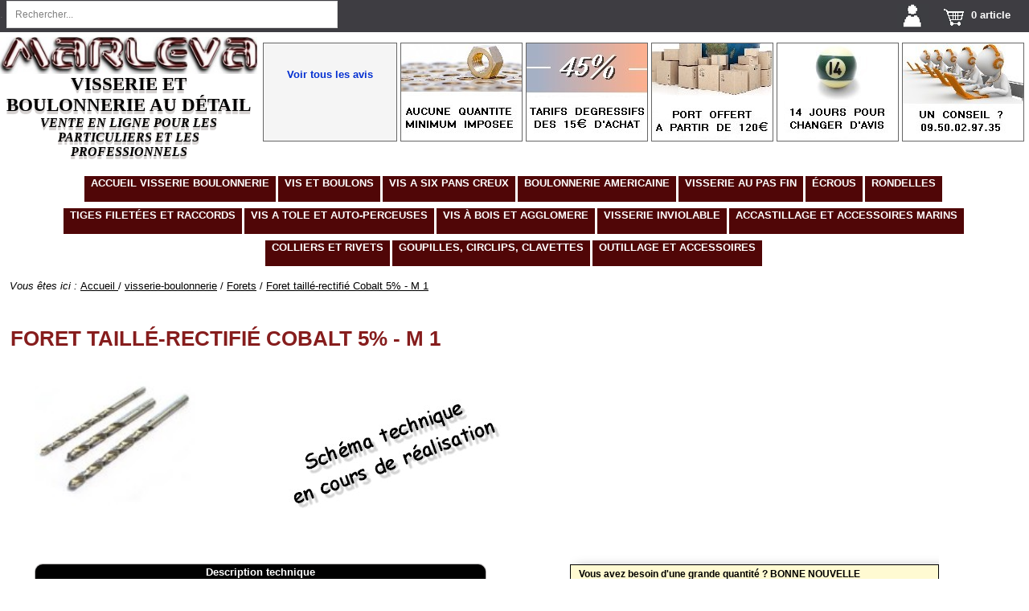

--- FILE ---
content_type: text/html; charset=ISO-8859-1
request_url: https://www.marleva.net/visserie-boulonnerie/forets/foret-taille-rectifie-cobalt-5------m---1.html
body_size: 21708
content:
<!DOCTYPE html>
<html xmlns="http://www.w3.org/1999/xhtml" xml:lang="fr" lang="fr">
<head>
<link rel="dns-prefetch" href="https://www.google.fr" >
<link rel="dns-prefetch" href="https://www.google-analytics.com" >
<meta charset="utf-8"/>
<title>Foret taill&eacute;-rectifi&eacute; Cobalt 5% - M1 - Quincaillerie, outillage </title>
<meta name="viewport" content="width=device-width, initial-scale=1.0, maximum-scale=5.0" />
<meta name="description" content="Quincaillerie, outillage - Foret taill&eacute;-rectifi&eacute; Cobalt 5% - M 1 - Achat en ligne pour particuliers et professionnels } "/>
<meta name="keywords" content="" />
<link rel="canonical" href="https://www.marleva.net/visserie-boulonnerie/materiel-et-outillages--tarauds--filieres--helicoils--cles--filets-rapportes--coffrets----/foret-taille-rectifie-cobalt-5------m---1.html" />
<meta name="facebook-domain-verification" content="32abxorjjeazzflsry31ddtcx69i99" />
<meta name="msvalidate.01" content="370A86E43992E177BBF043AA728222CD" />
<meta property="og:type" content="website"/>
<meta property="og:title" content="Foret taill&eacute;-rectifi&eacute; Cobalt 5% - M1 - Quincaillerie, outillage"/>
<meta property="og:url" content="https://www.marleva.net/" />
<meta property="og:image" content="https://www.marleva.net/theme/fr/images/testlogo3.jpg" />
<meta property="og:site_name" content="marleva"/>
<meta property="og:locale" content="fr_FR" />
<meta name="google-site-verification" content="7SNKEEsbvkDlIsM3kZAsusY8CW7QRWvQ4jKqvznQOas" />
<link rel="apple-touch-icon" sizes="180x180" href="https://www.marleva.net/theme/fr/apple-touch-icon.png">
<link rel="icon" type="image/png" sizes="32x32" href="https://www.marleva.net/theme/fr/favicon-32x32.png">
<link rel="icon" type="image/png" sizes="16x16" href="https://www.marleva.net/theme/fr/favicon-16x16.png">
<link rel="manifest" href="https://www.marleva.net/theme/fr/site.webmanifest">
<link rel="mask-icon" href="https://www.marleva.net/theme/fr/safari-pinned-tab.svg" color="#5bbad5">
<meta name="msapplication-TileColor" content="#da532c">
<meta name="theme-color" content="#3e3d42"/>


<script>
    (function(c,l,a,r,i,t,y){
        c[a]=c[a]||function(){(c[a].q=c[a].q||[]).push(arguments)};
        t=l.createElement(r);t.async=1;t.src="https://www.clarity.ms/tag/"+i;
        y=l.getElementsByTagName(r)[0];y.parentNode.insertBefore(t,y);
    })(window, document, "clarity", "script", "8nhgj3koth");
</script>






<script type="application/ld+json">
{
	"@context": "https://schema.org",
 "@id": "https://www.marleva.net/#organization",
	"@type": "Corporation",
	"name": "marleva",
 "aggregateRating": {
    "@type": "AggregateRating",
    "ratingValue": "4.7",
    "bestRating":"5",
     "worstRating": "1",
    "ratingCount": "1269"},
 "legalname": "Marleva SARL",
	"description": "Vente en ligne de visserie et boulonnerie au détail pour les particuliers et les professionnels",
	"image": "https://www.marleva.net/media/2352/visserie-boulonnerie-au-pas-fin.jpg",
	"logo": "https://www.marleva.net/theme/fr/images/testlogo3.jpg",
	"url": "https://www.marleva.net",
	"telephone": "+33 9 50 02 97 35",
	"address": {
		"@type": "PostalAddress",
		"streetAddress": "RN 113",
		"addressLocality": "Vitrolles",
		"postalCode": "13127",
		"addressCountry": "France"
	},

 "email": "contact@marleva.net",
  "foundingDate": "11-07-2003",
  "contactPoint": {
    "@type": "ContactPoint",
    "telephone": "+33 09.50.02.97.35",
    "contactType": "customer service",
    "contactOption": "TollFree",
    "areaServed": "FR",
    "availableLanguage": "French"
  },
  
  "sameAs" : 
  [ "https://www.infogreffe.fr/entreprise-societe/450590948-marleva-130405B006730000.html?typeProduitOnglet=EXTRAIT&afficherretour=false",
    "https://www.societe.com/societe/marleva-450590948.html",
"https://www.facebook.com/Marleva-330809641120081/",
"https://www.instagram.com/marleva_la_visserie_en_ligne/"
    ]
}
</script>
<script type='application/ld+json'>{
	"@context":"https://schema.org",
	"@type":"WebSite",
	"@id":"https://www.marleva.net/#website",
	"url":"https://www.marleva.net",
	"name":"Marleva",
    "potentialAction":
		{"@type":"SearchAction",
		"target":"https://www.marleva.net/recherche/catalogue/?r={search_term_string}",
		"query-input":"required name=search_term_string"}
}</script>
<style>


#haut {display: none;position: fixed;bottom: 20px;right: 30px;z-index: 99;border: none;outline: none;background-color: #001ed1;color: white;cursor: pointer;padding: 12px;border-radius: 10px;font-size: 14px;}
#haut:hover {background-color: #ddd;} 




body {background-color: #fff;color: #333;font: 1.2em / 1.5 Helvetica Neue, Helvetica, Arial, sans-serif;padding: 0;margin: 0;}
      
        span.visuallyhidden {
            border: 0;
            clip: rect(0 0 0 0);
            height: auto;
            margin: 0;
            overflow: hidden;
            padding: 0;
            position: absolute;
            width: 1px;
            white-space: nowrap;
        }

        nav {            display: flex;            justify-content: center; padding-top: 1em;}

        .pagination {
            list-style: none;
            margin: 0;
            padding: 0;
            display: flex;
        }

        .pagination li {
            margin: 0 1px 0 4px;
        }

        .pagination a {
            display: block;
            padding: .5em 1em;
            border: 1px solid #999;
            border-radius: .2em;
            text-decoration: none;
background: #ffffff;font-size: 1.6em;font-weight: bold;
        }

        .pagination a[aria-current="page"] {
            background-color: #333;
            color: #fff;
        }

a.selected.aria-current\= {
    color: #ffffff;
    background: #3e3d42;
}
span.navigationbas {
   
   
   
    border-radius: .2em;  
    padding: 0;
  
    display: flex;
    justify-content: center;
   
    margin: 0 8px 0 8px;
    padding-bottom: .5em;
    font-weight: bolder;
    color: #000000;
padding-top: 0.5em;text-align:center;
}
article.block.keywords {display: flex;
    justify-content: center;
}
td.color1 {    width: 99px;    text-align: left;}
td.color2{    width: 99px;    text-align: left;}
.gestion_compte h2 {    text-align: center;}
.gestion_compte li {    margin: 7px 0px 0 49px;}
.gestion_compte li a {    text-decoration: none;    color: #040404;    font-weight: bold;    font-size: 16px;    }
.gestion_compte table.table_commande {    margin: 15px auto 30px auto;    border: 1px solid;}
table.table_commande tr:nth-child(odd) {    background: #fdf8f8;}
table.table_commande tr:nth-child(even) {    background: #efefef;}
table.table_commande tr.commande {    background: none;}
table.table_commande tr.tva {    color: #ffffff;    font-size: 18px;background : #500607;}
table.table_commande tr.ttc2 {    color: #ffffff;    font-size: 18px;background : #000000;}
table.table_commande tr.indicport  {    background: none;}
table.table_commande tr.bon_reduction {background: #ffffff;}
html, body, div, span, applet, object, iframe, h1, h2, h3, h4, h5, h6, p, blockquote, pre, a, abbr, acronym, address, big, cite, code, del, dfn, em, img, ins, kbd, q, s, samp, small, strike, strong, sub, sup, tt, var, b, u, i, center, dl, dt, dd, ul, li, fieldset, form, label, legend, table, caption, tbody, tfoot, thead, tr, th, td, article, aside, canvas, details, embed, figure, figcaption, footer, header, hgroup, menu,  output, ruby, section, summary, time, mark, audio{margin:0;padding:0;border:0;}
body{font-family:"Droid Sans", Helvetica, Arial, sans-serif;color:#666;position:relative;font-size:80%;}
video {display: block;margin: 0 auto;padding: 50px 0 0 0;}
#page{line-height:160%;margin:0 auto;max-width:100%;background:#FFF;box-shadow:0 0 24px #795548;width:100%;}
header#top{margin:0 auto;padding:0;width:100%;    background: #ffffff;}
article, aside, details, figcaption, figure, footer, header, hgroup, menu,  section{clear: both;    overflow: hidden;}
a{color:#191362;text-decoration:underline;transition:color 0.2s ease;}
header#top .panier{float:right;margin:2px 0 0 0 ;padding:0;min-width:100px;position: absolute;    right: 10px;    top: 0px;}
.panier .compte, .panier .login{display:inline-block;}
header#top .panier a{text-decoration:none;color:#ffffff;}
.panier .panier_link{display:inline-block;margin:7px 10px 0 10px;    padding: 0px 3px 5px 3px;    border-radius: 4px;   }
.panier .panier_link a{padding:0 0 20px 35px;background:url(/theme/fr/images/bt_panier31.png) no-repeat ;color: #ffffff;    font-weight: bold;}
header#top .accroche{    text-transform: uppercase;    font: 700 2.8em  Helvetica, Arial, sans-serif;    justify-content: center;    font-family: 'Passion One';    text-shadow: 0 1px 0 #d6d2d1, 0 2px 0 #d6d2d1, 0 3px 0 #d6d2d1, 0 4px 0 #d6d2d1;    text-align: center;padding-top: 46px;width:25%;float:left;}
header#top .accroche a{color:#000000;text-decoration:none;font-size:23px;    float: left;    max-width: 350px;}
header#top .accroche2 a{font-weight:bold;font-size:16px;color : #000000;font-style:italic;    text-align: center;margin : 0 0 8px 0;float:left;max-width: 350px;}
.search{position:fixed;top:3px;z-index:50;left:0px;}
.search input#r{width:350px;height:24px;margin:0;padding-right:30px;font-size:0.9em;background-color:#ffffff;border:1px solid #ddd;}
input.textfield{border: 2px solid rgb(208, 220, 233);max-width: 450px;padding:4px 10px;font-size:1em;color:#333;margin-bottom:5px;height:40px;}
.search input[type=submit]{position:absolute;right:0;bottom:2px;width:29px;height:29px;color:#febd69;border:none;border-radius:0;background:url(/theme/fr/images/bt_search.png) no-repeat center center;background-color : #febd69;}
input.submit, input[type=submit]{    cursor: pointer;    border: none;    padding: 12px 30px;          color: #ffffff;      background: #861d1d;  margin: 31px auto 55px auto;display: flex;-webkit-border-radius: 7px;    -moz-border-radius: 7px;  -webkit-appearance: button;font-weight: bold;height: 45px;
    font-size: 16px;text-transform : uppercase;}
.sub_header{    margin: 0 auto;    width: 100%;     clear: both;    }
.sub_header nav{;height:55px;    }
#menu-icon{display:none;float:right;padding:5px 0;color:#ffffff;font:700 1.2em "Dosis",Helvetica,Arial,sans-serif;text-transform:uppercase;cursor:pointer;}
#menu-icon .menu-button{display:inline-block;width:18px;height:12px;margin:5px 0 0 8px;}
#menu-icon span{display:block;border-radius:1px;background-color:#ffffff;height:2px;width:18px;}
#menu-icon span + span{margin-top:3px;}
.conge {text-align: center;margin: 0 0 25px 0;}
.sf-menu{display:block;}
.sf-menu, .sf-menu *, #sub_header ul.menu_h, #sub_header ul.menu_h *{margin:0;padding:0;list-style:none;text-align:center;letter-spacing:normal;text-transform:uppercase;font:700 0.8em tahoma,"verdana", arial, tahoma, sans-serif;height : 45px;}
.sf-menu li, #sub_header .menu_h li{float:none;margin-right:5px;position:relative;font-size:16px;line-height:1.2em;display:table-cell;border-right: 1px solid #ffffff;}
.sf-menu li.current, .sf-menu li.sfHover, .sf-menu li:hover, .sf-menu li a.actif, #sub_header .menu_h li a.actif{color:#ffffff;text-decoration:none;background :#861d1d;}
.sf-menu li a, #sub_header .menu_h li a{display:block;color:#ffffff;padding:5px 10px;z-index:3;position:relative;text-decoration:none;background: #500607;   }
section.section{margin:0 auto;width:95%;}
.chemin{margin:15px 0 10px 12px;padding:0;color:#000000;}
em{font-style:italic}
iframe.dpd-iframe.embed-responsive.border.pt-3.mb-5 {    width: 100%;    height: 800px;    text-align: center;margin : 20px 0 0 0 ;}
td.fraisport {    display: none;}
tr.ttc {    display: none;}
tr.ttc2 {    font-size: 20px;}
tr.port {    font-size: 16px;    color: #000000;}
tr.indicport {       color: #500607;    font-size: 14px;}
td.photo figure {    width: 110px;}
td.photo {    width: 100px;border-left: 1px solid;}
td.photo img {       border: 1px solid #ddd;}
td.produit_info {    width: 700px;}
td.produit_qte {    width: 120px;}
td.produit_pu {    width: 100px;    font-size: 16px;   font-weight: bold }
td.produit_tt {    font-size: 20px;    font-weight: bold;}
span.portpanier {    font-size: 13px;}
td.totalg {    font-size: 30px;    font-weight: bold;line-height: 50px}
td.commande input.submit, td.commande input[type=submit] {    float: right;     height: 50px;font-weight:bold;    font-size:20px;margin: 0 0 9px 0;}
td.produit_pu2 {    width: 100px;    font-size: 20px;    font-weight: bold;}
.eee {       float: left;}
.fff {    width: 50%;    float: right;}
.adresses fieldset {margin: 20px auto 20px auto;    width: 50%;}
table.table_commande2 {    margin: 0 auto 4px auto;}
td#rem {    background: #f0f0f0;    padding: 5px 50px 5px 50px;         border-right: 9px #ffffff solid; border-bottom: 6px #ffffff solid;display: inline-block;    text-align: center;}
span.red{color:red;font-size: 20px;    font-weight: bold;}
span.red2 {       font-weight: bold;font-size: 16px;}
span.red3 {    font-size: 22px;        color: #1c0f8d;font-weight: bold;}
h2.rem3 {        text-align: center;    font-size: 20px;    color: #000000;margin: 0 0 3px 0px;}
h2.rem4 {        text-align: center;    font-size: 16px;    color: #bf070a;margin: 0 0 13px 0px;font-style: italic;}
h1.rem3 {        text-align: center;    font-size: 22px;    color: #000000;}

p.e label {    text-transform: lowercase;}
.checkbox label {    text-transform: lowercase;}
article.adresses form p {    float: none;}
.autre_adresse h2 {    margin: 35px 0 0 0;}
.autre_adresse input.submit, input[type=submit] {    margin: 0 auto 65px auto;}
article.recap_paiement .table_commande {    margin: 5px 0 36px 0;}
main{margin : 40px 12px 0 13px;}
.col{clear:both;zoom:1;width:100%;}
.cl_both, .col_footer{clear:both;}
section article{clear:both; }
section header, footer header{width:auto;border-bottom:none;}
main h1{text-transform:uppercase;color:#861d1d;line-height:1.2em;}
section h1{font-size:1.6em;}
section h1, section h2, section h3, section h4, section h5, section h6, footer h1, footer h2, footer h3, footer h4, footer h5, footer h6 {font-weight:700;font-family:"Dosis", Helvetica, Arial, sans-serif;color:#333;line-height:150%}
main h2{text-transform:uppercase;color:#861d1d;}
main h3{text-transform:uppercase;color:#861d1d;}
section h2{font-size:1.6em;}
.CHEMIN2{text-align:center;width: 80%;    display: flex;    flex-wrap: wrap;    margin: 0px auto;}
.CHEMIN2 .content{width:168px;height:auto;display:inline-block;text-align:center;margin:20px 20px 10px 20px;float:left;}
.CHEMIN2 h3 {font-size: 1em;background-image: linear-gradient(to bottom, #861d1d 18%,#ffffff 15%, #ffffff 89%,#861d1d 12% );width: 168px;    height: auto;    display: inline-block;    text-align: center;    margin: 20px 20px 10px 20px;    float: left;}
.CHEMIN2 a{display:block;font-size:1em;font-weight:bold;color:#FFFFFF;text-decoration:none;border:1px solid #000000;text-transform:uppercase;font-family:"Oswald", Arial, Helvetica, sans-serif;transition:opacity .2s ease;border-radius:5px;box-shadow: 3px 2px 5px 0px rgba(0,0,0,0.75);text-shadow: -1px 0 1px  #861d1d, 0 1px 5px #000000, 1px 0 2px #861d1d, 0px 2px 2px #000000;}
section img{max-width:100%;height:auto;object-fit: contain;}
main img{max-width:100%;height:auto;object-fit: contain;}
section h3 {font-size:1.5em;}
section h1 a, section h2 a, section h3 a{color:#000000;text-decoration:none;}
.CHEMIN2 a:hover{transform:scale(1.05);background-image: linear-gradient(to bottom, #f56363 17%,#ffffff 15%, #ffffff 89%,#f56363 12% );}
section article.post_content p, section .post_chapo p{margin:0 0 20px 0;}
.col_left_35_65{float:left;width:20%;}
.col_right_35_65{float:right;width:78%;border-left:1px solid; padding : 0 0 0 15px;}
.col_left_35_65 .block {border : 1px solid; padding : 5px;background:#fffad2;margin : 0 0 15px 0;}
.block ul.matiere {margin: 0;}
section .main ul{padding:inherit;margin:0 0 0 20px;width:98%;}
.block ul{margin:0;padding : 0 0 20px 0;}
ul{list-style:none;}
.block li{list-style:none;margin:0 0 0 0;color :#282828;font-size : 1.1em;}
section  li{list-style:inside;list-style-type:disc}
input#c1 {    display: none;}
.block h2 {    color :#171717;font-size: 16px;    text-align: center;    margin: 3px 0 10px 0;}
input#c2 {    display: none;}
.block ul ul, .block ul ul ul, .block ul ul ul ul{margin-left:20px;}
.block a {   position: relative;    z-index: 1;    display: list-item;    color: #333333;    font-size: 13px;    text-decoration: none;}
.coete {    text-align: center;    text-transform: uppercase;       font-size: 16px;    font-weight: bold;}
.chemin a {    color: #000000;}
li a {    list-style: inside;    list-style-type: square;text-decoration: none;    color: #000000;font-weight: bold;font-size: 16px;}
ul.produit_liste{list-style-type:none;margin:0;padding:0;}
section #main .produit_liste li{list-style-type:none;height:145px;}
.produit_liste li{list-style-type:none;margin:0 0 20px 0;padding:0 10px 0px 10px;clear:both;float:none;border:1px solid #000000;overflow:hidden;border-radius:10px;transition:opacity .2s ease;box-shadow:#9E9E9E 2px 4px 8px 0px;}
.produit_liste li figure{float:left;margin-top:5px;}
.produit_liste li .post_content{padding:0 0 0 50px;}
.produit_liste li h2{float:inherit;clear:none;font-size:1.2em;margin : 0 0 10px 0;}
.produit_liste li form p{float:inherit;clear:none;line-height:160%}
.produit_liste li .prix, .res_search .prix{font-size:22px;font-weight:bold;text-align:right;text-decoration:none;color:#861d1d;float : none; margin : 0 2% 0 10%;}
.produit_liste li form .produit_infos{float:right;overflow:hidden;}
.produit_liste li form .produit_infos input[type="submit"]{    width: 184px;    height: 42px;    text-align: center;   text-transform: uppercase; border-radius: 7px;    font-weight: 700;    background: #861d1d;    margin: 3px 0px 12px 0px;    display: block;font-size : 15px;}
.produit_liste li form .produit_infos input[type="submit"]:hover{ background: #00aa5b;}
.ajout_panier input[type="submit"]{margin: 3px 0px 25px 0px;    display: block;}
.ajout_panier input[type="submit"]:hover{background: #f5503b;}
.content_left input[type="submit"]{       height: 40px;    text-align: center;    border-radius: 4px;    font-weight: 700;    background: #861d1d;    margin: 3px 0px 25px 0px;    display: block;}
.content_right input[type="submit"]{      height: 40px;    text-align: center;    border-radius: 4px;    font-weight: 700;    background: #861d1d;    margin: 3px 0px 25px 0px;    display: block;}
li.suite {    display: none;}
.produit_liste .bt_panier{padding:5px 10px;   border-color: #ADB1B8 #A2A6AC #8D9096;    border-style: solid;    border-width: 1px;}
section input.submit, section input[type=submit], section input.textfield, section textarea{color:#ffffff; cursor: pointer;   text-align: center;    padding: 8px;    margin: 10px 0 10px 0;    border-radius: 2px;          float: right;    border-color: #ADB1B8 #A2A6AC #8D9096;    border-style: solid;    border-width: 1px;    background-color: #861d1d;font-weight: 700;-webkit-appearance: button; }    
section input.textfield, section textarea{margin-top:5px;margin-right:2px;background:#fdfdba;color:#000000;cursor:pointer;font-size:1em;border:solid 1px #7d7b7b;text-align:left;padding:6px 5px;}
article.produit_categories {margin: 30px 0 20px 0;text-align: center;}
article.produit_categories h1 a {    color: #861d1d;    text-decoration: none;}
p.cata {padding: 20px;background-color: #8e6309;color: white;font-family: 'roboto_condensedbold',sans-serif;box-shadow: -5px 5px #dedede;letter-spacing: 1px;height: 100%;border-radius: 10px;text-decoration: none;font-size: 14px;font-weight: bold;display: inline-block; border:1px solid black;}
.cata a {    color: #ffffff;}
.block ul.matiere2 {margin: 0;}
.block ul.listingmat {margin: 0;}
li.matier a:hover{background-color: #000000;color:#ffffff;}
li.matier2 a:hover{background-color: #000000;color:#ffffff;}
a.test {    display: inline-block;    text-align: center;}
strong{font-weight:700;}
::-webkit-input-placeholder{color:#808080;}
footer a {    color: #ffffff;}
table{border-collapse:collapse;border-spacing:0;}
#top .CHEMIN8 {    text-align: center;  padding: 53px 0 10px 0;    width: 75%;    float: right;}
.CHEMIN8 .content {        display: inline-block;    }
.CHEMIN8 .content .note {    border: 1px solid;    width: 165px;    float: left;height: 121px;background: #f5f5f5;}
.CHEMIN8 a {    display: block;    font-size: 1em;    font-weight: bold;    color: #000000;        padding: 0px 0 10px 0;    text-decoration: none;}
.CHEMIN8 a:hover, a:focus {    color: #ff0000;    transform: scale(1.03);}
.note a{   color : #0430d1;margin : 29px 0 0 0;}
.note a:hover{   color : #b1a8a8;transform: scale(1.0);}
.CHEMIN3{text-align:center;background: #d6d6d6;    }
.CHEMIN3 a{display:block;font-size:1em;font-weight:bold;color:#000000;background-color:#d6d6d6;padding: 0px 0 10px 0;text-decoration: none;}
.CHEMIN3 a:hover{color:#ffffff;}
 .desc5{position:relative;padding:5px 10px 5px 10px;font:bold 0.9em "Trebuchet MS", Verdana, Arial, Helvetica, sans-serif;color:#000000;float:right;background: #fffad2;box-shadow: 8px 4px 12px 1px #aaa;border: 1px solid;margin : 20px 0 20px 0;}
span.bleu {color: #2209e2;}
section ul{margin-left:20px}
.col_left_35_65 article.post_img_right {   display: inline-block;        margin: 0;    border-radius: 10px;box-shadow: none;    border: none;width:100%;}
.accroche img {    display: block;    width: 100%;    margin-left: auto;    margin-right: auto;    height: 14%;object-fit: contain;}
header#top .panier .compte a {    text-decoration: none;    color: #ffffff;}
#top p.login a {  background: url(/theme/fr/images/compte.png) no-repeat;    margin: 0 7px 0 -40px;    padding: 0 0px 0px 40px;    height: 100%;    position: absolute;    top: 3px;}
.menu_header {position: fixed;    width: 100%;        color: #FFF;    height: 40px;    background: #3e3d42;z-index:10;}
.social {    background: #d6d6d6;color: #636363;font-weight: bold;font-style: italic;text-align: center; height: 74px;}
.social p {    display: inline;}
.CHEMIN3 a.links {    display:inline;}
.CHEMIN3 a.links2 {     display:inline; }
.social iframe {    padding: 5px 0 0 0;margin:12px 0 0 0;}
.CHEMIN4 {   text-align: center;    width: 80%;    display: flex;    flex-wrap: wrap;    margin: 0px auto;}
.CHEMIN4 .content {    width: 153px;    height: auto;    display: inline-block;    text-align: center;    margin: 20px 20px 10px 20px;    float: left;}
.CHEMIN4 a {    display: block;    font-size: 1em;    font-weight: bold;    color: #FFFFFF;    text-decoration: none;    border: 1px solid #000000;     text-transform: uppercase;    font-family: "Oswald", Arial, Helvetica, sans-serif;    transition: opacity .2s ease;    border-radius: 5px;    background-image: linear-gradient(to bottom, #ffffff 160px,#000000 162px, #861d1d 54px );     box-shadow: 3px 2px 5px 0px rgba(0,0,0,0.75);    text-shadow: -1px 0 1px #033e64, 0 1px 5px #000000, 1px 0 2px #033e64, 0px 2px 2px #000000;}
.CHEMIN4 a:hover {          transform: scale(1.05);    background-image: linear-gradient(to bottom, #ffffff 160px,#000000 162px, #f56363 54px );}
.CHEMIN4 h3 {font-size:1em;    background-image: linear-gradient(to bottom, #861d1d 18%,#ffffff 15%, #ffffff 89%,#861d1d 12% );}
.contect2 {    display: inline-block;    max-width: 100%;        background: none;}
.CHEMIN3 .contect2 a {    display: inline-block;    font-size: 1em;    font-weight: bold;    color: #000000;    background-color: #c0c0c0;    padding: 0px 0 10px 0;text-align: left;text-decoration: none;}
.CHEMIN3 .contect2 a:hover { color: #ffffff;}
.social span {       font-size: 16px;color:#000000;}
iframe.youtb {    max-width: 100%;border:1px solid;}
#message a{display:block;display:none;z-index:999;opacity:.8;position:fixed;top:100%;margin-top:-80px;right:0;margin-left:0px;-moz-border-radius:24px;-webkit-border-radius:24px;width:110px;padding:10px;background-color:#000;font-size:11px;text-align:center;color:#fff;text-decoration:none;}
#top .vbel {    float: left;    width: 8%;    text-align: center;background: #ffffff;    margin: 7px 0px 6px 4px;    line-height: 13px;    color: #000000;}
.textvbel2 {    margin: 3px 3px 0 3px;}
header form {    width: 30%;    float: none;    margin: 0 auto;}
a#securite-paiements {    text-align: center;    float: left; margin : 0 10px 0 0;  }
a#delais {    text-align: center;    float: left;}
.contect2 img {    max-width: 100%;    height: auto;}
#top .CHEMIN8 img {    border: 1px solid;}
#top .CHEMIN8 .note img {    border: none;}
.textvbel2 a:hover {    opacity: 0.9;}  
.retour {    text-align: center;}
blockquote, q{quotes:none;}
blockquote:before, blockquote:after, q:before, q:after{content:none;}
.none{display:none}
a.test:hover{transform:scale(1.04);}
input.submit.qte, input[type=submit].reset{border: none;    background: #00aa5b;    color: #ffffff;    margin: 5px 0 0 0;    float: left;    font-weight: bold;    padding: 11px 11px;}
input.submit.qte:hover{opacity:0.7;background:#00aa5b;}
input#email_ident{text-align:left;float:left;width:200px;}
input#mdp_ident{float:left;text-align:left;width:200px;}
input#nom_f,input#prenom_f, input#adresse_f,input#societe_f,input#tel_f,input#ville_f,input#cp_f,input#nom_l,input#prenom_l,input#societe_l,input#adresse_l,input#cp_l,input#ville_l,input#insc_nom,input#insc_prenom,input#insc_email,input#insc_mdp,input#insc_mdp2,input#insc_mdp_confirm,input#pseudo,input#web,input#url_avatar{float:left;text-align:left;width:90%;   }
textarea#commentaire{float:left;height:120px;width:98%;text-align:left;font-weight:normal;}
#page ins.adsbygoogle{text-align:center;margin:2px 0 0 0;}
.new_commentaire p{width:100%;}
input#remove-one{border-radius:4px 0 0 4px;border-right:0;display:inline-block;width:46px;line-height:21px;padding:6px 8px;border:1px solid #CCC;background-color:#EEE;text-decoration:none;font-weight:bold;cursor:pointer;text-align:center;vertical-align:top;font-size:15px;float:right;}
input#remove-one:hover{color:#f42933;}
input#ad-one:hover{color:#f42933;}
input#ad-one{border-radius:0 4px 4px 0;border-left:0;display:inline-block;width:46px;line-height:21px;padding:6px 8px;border:1px solid #CCC;background-color:#EEE;text-decoration:none;font-weight:bold;cursor:pointer;text-align:center;vertical-align:top;font-size:15px;float:right;}
table.table_commande input#remove-one{float:none;}
table.table_commande input#ad-one{float:none;}
.cl_both{clear:both;float:none}
pre{font-family:"Consolas", "Menlo", "Deja Vu Sans Mono", "Bitstream Vera Sans Mono", monospace;background:#eeeeee;font-size:12px;color:#666;padding:5px;margin:10px auto;border:solid 1px #ccc;width:80%;white-space:-pre-wrap;word-wrap:break-word;}
.a_right a{float:right;margin:0px 0 20px 0;padding:12px;background-color:#000000;text-align:center;color:#fff;text-decoration:none;font-weight: bold;    font-size: 16px;border-radius: 28px;width: 165px;}
a:hover, a:focus{color:#ff0000;}
p.a_right {    float: none;}
article.produit_commentaires{background:#FFFF86;margin:20px 0 10px 0;padding:10px;}
article#comment{background:#dedede;margin:10px 0 10px 0;padding:10px;}
input.textfield.file{border:none ;padding:inherit;background:none ;}
input.textfield.file:hover, input.textfield.file:focus{border:none;padding:inherit;background:none;}
input.submit.reset, input[type=submit].reset{background:#ccc;color:#000;}
input.submit:hover, input[type=submit]:hover,input.submit:focus, input[type=submit]:focus{border-radius:4px;background:#00aa5b;}
textarea{border:solid 1px #ddd;padding:4px 10px;min-width:40%;font:1em "Droid Sans", Helvetica, Arial, sans-serif;color:#333;background:#f9f9f9;margin-bottom:5px;}
input.textfield:focus, textarea:focus{border:1px solid #808080;box-shadow:0 0 10px 0 #E5E5E5;background-color:#FFF;}
select{border:solid 1px #ddd;padding:4px 10px;font-size:1em;color:#333;background:#f9f9f9;margin-bottom:5px;}
ul.produit_liste .bt_panier:hover{background:#f5503b;}
.alerte{margin:20px 0;color:#333;font-weight:bold}
.erreurs{color:#fff;background:#DF3F52;padding:10px;margin:5px 0 30px 0;}
.erreur{color:#f00;font-weight:bold;}
.erreurs .erreur{color:#fff;font-weight:bold;}
fieldset{padding:10px 10px 0 10px;border:solid 1px #ddd;margin:0 0 30px 0;background: #fdf8f8;}
fieldset legend{color:#a9a9a9;font:italic normal 1.3em "Dosis", Helvetica, Arial, sans-serif;padding:0 10px;}
#search_result p a{color:#ff0000;}
.col_left_50_50 article.post_content{clear:none;padding:0 20px 0 20px;background-color:#ffffff;}
.col_right_50_50 article.post_content{clear:none;padding:0 20px 0 20px;background-color:#ffffff;}
p.e{width:100%;}
p.etata{width: 100%;}
input#cp_f {    width: 20%;    }
input#cp_l {    width: 20%;    }
article#inscription p {    margin: 0px auto 0 auto;    float: none;}
fieldset#adresse_livraison{width: 50%;    margin: 0px auto 20px auto;}
textarea.form-control{width:99%;margin:8px 20px 20px 0;float:left;border-radius:0px;border-color:#CCC;height:auto;text-align:left;font-weight:normal;}
#inscription fieldset{margin: 20px auto 19px auto;width:50%;}
article.recap_panier{margin:30px 0 0 0;float:left;}
section .sidebar article{padding-bottom:30px;}
.post_img_right h3{width:160px;height:30px;margin:0 0 1em 0;text-align:center;padding:0 0 0.8em 0;font:bold 0.92em Helvetica, Arial, sans-serif;}
p.payment_label img{max-width:100%;height:auto;vertical-align:middle;margin:0 50px 0 0;}
section .gm-style img{max-width:none;}
table.table{width:100%;border:1px solid #333;margin-top:20px;}
table.table th{text-align:center;padding:16px 0px 16px 0px;font-size:1em;font-weight:normal;color:#fff;border-right:1px solid #333;border-bottom:none;background:#333;}
table.table .tb-none{border-top:none;}
table.table .right{border-right:1px solid #333;}
table.table tbody td{padding:9px 30px;text-align:center;border:1px solid #333;color:#7d7d7d;}
table.table tr:hover td{background-color:#e5e5e5;}
article form p, article form p:after, article form h2{clear:both;float:left;}
td.rere h2 {    text-align: left;float: none;}
p.client {    font-weight: bold;    margin: 11px 0 20px;    font-size: 18px;width:99%;}
article .facultatif{display:inline-block;padding:0 0 0 1%;color:#999;font-style:italic;}
article form label{display:block;margin:0;font-weight: bold;font-size: 16px;    color: #000000;    text-transform: uppercase;}
.sidebar article form label{width:97%;float:none;text-align:left;padding-right:0;display:block;margin-left:2px}
.sidebar article form label.checkbox_label{width:inherit;display:inline}
header.top article form label{width:97%;float:none;text-align:left;padding-right:0;display:block}
header.top article form label.checkbox_label{width:inherit;display:inline;}
article form input.textfield, article form textarea{margin:8px 0 10px 0;text-align:center;float:left;border-radius:0px;width:37px;border-color:#CCC;}
article form select{min-width:100px;margin:5px 0 20px 0;}
.sidebar article form input.textfield, .sidebar article form textarea{width:90%;float:none;display:block}
section h1 a:hover, section h2 a:hover, section h3 a:hover{color:#a09196;font-style : italic;}
section h1.sup{padding:0 0 5px 0;font-size:2.3em;border-bottom:1px solid #ddd;}
section h4{font-size:1.4em;margin:0 0 30px 0;}
section h5{font-size:1.3em}
section h6{font-size:1.1em}
section .sidebar h1{font-size:1.5em}
section .sidebar h2{font-size:1.4em}
section .sidebar h3{font-size:1.3em}
section .sidebar h4{font-size:1.2em}
section .sidebar h5{font-size:1.1em}
section .sidebar h6{font-size:1em}
footer h1{font-size:2em}
footer h2{font-size:1.8em}
footer h3{font-size:1.6em}
footer h4{font-size:1.4em}
footer h5{font-size:1.3em}
footer h6{font-size:1.1em}
.post_img_right h1{width:160px;height:30px;margin:0 0 1em 0;text-align:center;padding:0 0 0.8em 0;font:bold 0.92em Helvetica, Arial, sans-serif;}
.post_img_right .illustration{height:140px;width:140px;}
section header h3, footer header h3{width:auto;float:none;font-size:1.6em}
.produit_detail article.desc .desc4{text-decoration:none;top:2px;left:0px;}
.col_left_50_50{float:left;width:48%;margin : 50px 0 0 0;}
.col_right_50_50{float:right;width:48%;margin : 50px 0 0 0;}
.col_left_35_35_35{float:left;width:31%;}
.col_middle_35_35_35{float:left;width:31%;margin:0 0 0 3.5%;display:inline;}
.produit_liste .post_content{margin-left:100px;}
p.desart{font-weight:bold;color:#ffffff;border:1Px #b5b2b2 solid;WIDTH:560px;border-bottom:transparent;background:#000000;border-radius:10px 10px 0px 0px;text-align:center;}
.produit_detail .desc{margin:0;position:relative;float:right;}
.produit_detail .desc4{text-decoration:none;float:left;font-size:0.9em;width:280px;background:#f9f9f9;color:#000000;z-index:100;padding:0 0 0 7px;border:1px solid;border-radius:0px 0px 0px 15px;border-right:transparent;}
.produit_detail .desc6{text-decoration:none;font-size:0.9em;width:280px;margin-left:280px;background:#f9f9f9;color:#000000;border:1px solid;border-radius:0px 0px 15px 0px;border-left:transparent;}
ul.produit_liste .desc4{text-decoration:none;float:left;;font-size:12px;width:140px;background:#fffad2;color:#000000;z-index:100;padding:0 0 0 7px;border:3px solid;border-right:transparent;}
ul.produit_liste .desc6{text-decoration:none;font-size:12px;width:140px;margin-left:140px;background:#fffad2;color:#000000;border:3px solid;border-radius:0px 15px 15px 0px;border-left:transparent;}
.desc .desc3 {display:none;}
.desc:hover .desc3 {display:block;position: absolute;top:-6px;left: 290px;    border: 3px solid;border-radius: 15px 0px 0px 15px;border-right: transparent;height:150px;background:#fffad2;z-index:30;padding:35px 0 0 0;width:282px;}
.desc .desc4 {display:none;}
.desc:hover .desc4 {display:block;top: -6px;left: 575px; position: absolute;border-right: transparent;    border-left: transparent;    height: 150px;padding:35px 0 0 10px;}
.desc .desc6 {display:none;}
.desc:hover .desc6 {display:block;top: -6px;left: 585px;    position: absolute;    height: 150px;padding : 35px 0 0 0;}
article.produit_detail .desc .desc4 {display: block;}
article.produit_detail .desc:hover .desc4 {display: block;text-decoration: none;float: left;font-size: 0.9em;width: 280px;background: #f9f9f9;color: #000000;z-index: 100;padding: 0 0 0 7px;border: 1px solid;border-radius: 0px 0px 0px 15px;border-right: transparent;}
article.produit_detail .desc .desc6 {display: block;}
td.a_right {    float: left;}
span.info .desc4{display:block;width:280px;top:0px;left:220px;}
span.info .desc6{display:block;width:280px;top:0px;left:500px;color:#000000;z-index:100;}
p.info{font-weight:bold;color:#000000;border:1Px solid;WIDTH:280px;background:#fffad2;text-align:center;font-size:16px;}
.desc{position:absolute;margin:0 0 0 20px;}
span.info{position:relative;color:transparent;}
a.info:hover .desc4{display:block;position:absolute;width:280px;top:0px;left:220px;background:#eeeeee;color:#000000;z-index:100;padding:0 0 0 7px;}
a.info:hover .desc6{display:block;position:absolute;width:280px;top:0px;left:500px;background:#eeeeee;color:#000000;z-index:100;}
.CHEMIN .content select{height:35px;width:170px;border:#000000 1px solid;background-color:#ffeb3b;margin:10px;padding:0;font:700 0.85em Helvetica, Arial, sans-serif;border-radius:4px;}
.CHEMIN .content select:hover{cursor:pointer;}
.produit_liste .desc5{position:relative;padding:5px 10px 5px 10px;font:bold 0.9em "Trebuchet MS", Verdana, Arial, Helvetica, sans-serif;color:#9c0909;float:left;display:none;font-size:14px;}
button.submit.qte{border:none;background:#00aa5b;color:#ffffff;height:30px;}
button.submit.qte:hover{opacity:0.7;background:#00aa5b;}
.panier_detail .annonce{text-align:justify;font:bold 14px "Trebuchet MS", Verdana, Arial, Helvetica, sans-serif;padding:6px 2% 5px 2%;float :right;margin : 0 0 20px 0;}
.post_img_right option{font:700 01em "Dosis", Helvetica, Arial, sans-serif;}
.produit_liste li .label2{text-align:right;color:#000000;margin-bottom:0.5em;}
section .main article.block.keywords{background:none;border:none;box-shadow:none;text-align:center;}
select#select{background-color:#ffffff;height:40px;width:30%;margin-bottom:20px;text-align:center;border:1px solid;border-radius:10px;color:#000000;font-weight:bold;}
.col_r.footer_inner nav.basight_35_35_35{float:right;width:31%;padding:0px;}
.sidebar{width:250px;padding:0;}
.colonne_gauche .main, .colonne_droite .main{width:650px;}
.colonne_gauche section .sidebar{float:left;}
.colonne_gauche section .main{float:right;}
.colonne_droite section .sidebar{float:right;}
.colonne_droite section .main{float:left;}
header#top h1.logo{clear:both;float:left;}
.logo{float:left;margin:30px 0 0 0;}
header#top h1.logo img{max-width:980px;}
.panier .panier_link a:hover{color:#fbe525;}
.main .panier{padding:0 0 60px 0;}
.sidebar .panier{padding:0 0 30px 0;}
.bt_top a{position:fixed;right:10px;bottom:100px;font-size:0.8em;font-weight:bold;letter-spacing:-1000em;text-indent:-1000em;background:#fff ;width:15px;height:15px}
footer{color:white;padding:0px 0 0 0;overflow:hidden;width:100%;clear:both;float:none;border-top:1px solid #ccc;background:#3e3d42;margin:20px 0 0 0;}
.copyright{margin:0 auto 8px 0;text-align:center;clear:both;float:none;}
footer .footer_inner{margin:20px 0 0 0;text-align : center;}
.footer_inner nav.bas {background: #3e3d42;margin : 0;padding : 0;}
.col_left_35_65 h1 {color: #861d1d;text-align: center;font-style: italic;border: 1px solid;    padding: 10px;    margin: 5px 0 30px 0;font-size: 19px;line-height: 26px;border-radius: 10% / 50%;   background: #fffad2;}
.col_left_35_65 h2 {color: #ffffff;text-align: center;text-transform: uppercase;font-size: 17px;}
.col_left_35_65 article.post_simple  {background: #193d5c;padding: 0 10px 20px 10px;    text-align: justify;color:#ffffff;font-size: 14px;margin : 40px 0 50px 0;}
.block h2 {text-transform: uppercase; color:#000000;font-size: 16px;}
.nav{margin:0 0 30px 0;clear:both;float:none;text-align:center;}
.nav a{display:inline-block;text-decoration:none;margin-right:0px;margin-bottom:0px;cursor:pointer;padding:6px;}
.nav a.selected{font-weight:bold;}
section .main ul.menu_h li{margin:0;padding:0;list-style:none;}
.menu_h li{display:inline;}
.menu_h li a{padding: 24px 10px 24px 10px;color:#FFFFFF;text-decoration:none;font : 16px "tahoma",verdana, arial, sans-serif;}
.menu_h .separateur{padding:0 5px;}
section .main ul.menu_h{margin:0}
ul.menu_h{text-align:center}
section .main ul.menu_h, footer ul.menu_h{list-style:none;text-align:center;}
.tri{text-align:right;margin:-20px 0 25px 0;}
header#top ul.menu_h{text-align:left}
.sf-menu li .menu-arrow{display:none;position:absolute;margin:2px 0 0 7px;transform:rotate(90deg);}
.sf-menu li .menu-arrow:after{content:"?";}
.sf-menu li a:hover, #sub_header .menu_h li a:hover{color:#ffffff;text-decoration:none;background:#861d1d;border-radius:20px 10px;}
.sf-menu ul{position:absolute;top:-999em;z-index:99;width:160px;border-right:1px solid #ccc;border-left:1px solid #ccc;border-bottom:1px solid #ccc;}
.sf-menu li li{width:100%;padding:0;background:none;float:none;font-size:1em;text-transform:inherit;letter-spacing:0;}
.sf-menu li li .menu-arrow{transform:rotate(0deg);}
.sf-menu li li a, .sf-menu li.sfHover li a, .sf-menu li.current li a{display:none;background:#fff;padding:10px;text-align:left;transition:all 0.2s ease;}
.sf-menu li li ul{margin-left:-2px;}
.sf-menu li li li{width:100%;float:none;}
.sf-menu li li li a, .sf-menu li li.sfHover li a, .sf-menu li li.current li a{font-size:1em;}
.sf-menu li:hover ul, .sf-menu li.sfHover ul{left:5px;top:43px;}
.sf-menu li:hover li ul, .sf-menu li.sfHover li ul{top:-999em;}
.sf-menu li li:hover ul, .sf-menu li li.sfHover ul{display:none;left:160px;top:0;}
.sf-menu li li:hover li ul, .sf-menu li li.sfHover li ul{top:-999em;}
.sf-menu li li li:hover ul, .sf-menu li li li.sfHover ul{left:10em;top:0;}
.block li a.actif{color:#333;}
.sidebar .block{padding:0 0 30px 0;margin:0 0 30px 0;border-bottom:1px solid #ddd;}
.post_img_left figure{float:left;width:240px;margin:0 30px 0 0;}
.post_img_right figure{margin:0 auto;background-color:#ffffff;text-align:center;}
.post_2_col .post_col_left{float:left;width:48%;}
.post_2_col .post_col_right{float:right;width:48%;}
.post_extrait{padding:10px;background-color:#eeeeee;}
.block h3 {    color: #171717;    font-size: 16px;    text-align: center;    margin: 3px 0 10px 0;}
.post_newsletter p.radiolabel label{float:none;display:inline;margin:0 10px 0 0;}
.post_newsletter p.radiolabel input.radio{float:none;display:inline;}
.post_newsletter .textfield{margin:0 0 10px 0;}
.post_newsletter .bouton{margin:10px 0 0 0;}
form .civilite{padding-bottom:7px}
form .civilite label{float:none;display:inline}
form .civilite input.radio{float:none}
form input.checkbox, form input.radio{float:none;margin-bottom:5px}
form label.checkbox_label, form label.radio_label{display:inline-block;float:none;margin:5px 5px 15px 0;}
.multi_form .aide{margin:-18px 0 15px 0;font-size:0.9em;color:#999;font-weight:normal ;}
.multi_form .erreur .textfield, .multi_form .erreur .textarea, .multi_form .erreur select{border:1px solid #ff98a4;font-weight:normal;}
.multi_form .erreur label, .multi_form .erreur .alerte{color:#DF3F52;}
.post_simple .post_header p, .post_simple .post_chapo{margin:0 0 20px 0;}
section .main article.post_commentaires{overflow:hidden;padding:0 0 30px 0;margin:0 0 30px 0;list-style-type:none;clear:both;float:none;border-bottom:1px solid #ddd;}
.post_commentaires .post_header{margin:0 0 5px 0;color:#999;}
.post_commentaires .post_header .auteur{margin:0 10px 0 0;font:700 1.3em "Dosis", Helvetica, Arial, sans-serif;color:#333;}
.post_commentaires .post_header .auteur a{color:#333;text-decoration:none;}
.post_commentaires .post_header .auteur a:hover{color:#a9a9a9;}
.post_commentaires .post_content{padding:0 0 0 60px;}
.post_commentaires img.avatar{float:left;margin:5px 10px 10px -60px;}
.post_commentaires.post_admin img.avatar{border-bottom:5px #DF3F52 solid;}
.post_simple .post_info .auteur{margin:0 10px 0 0;color:#333;}
.post_simple .bt_sociaux{float:right;margin:-52px -25px 0 0;padding:0;}
.post_simple .bt_sociaux li{width:95px;list-style:none;display:inline-block;}
.post_simple .post_detail{text-align:right;}
.post_simple .post_info{color:#999;margin:20px 0 0 0;padding:10px 0;border-top:1px solid #ddd;border-bottom:1px solid #ddd;}
.new_commentaire .textfield{width:50%;}
.bookmarqueurs{padding:50px 0 0 0;font-size:0.9em;clear:both;}
.bookmarqueurs span{line-height:20px;}
.bookmarqueurs span a{padding:2px 0 2px 20px;}
.bookmarqueurs ul{margin:10px 0 0 0;padding:0;}
.bookmarqueurs li{margin:0;padding:0;display:inline;list-style:none;}
.identification .content_left{float:left;width:50%;}
.identification .content_right{float:left;width:50%;}
identification .mdp_search{display:inline-block;margin:0 0 0 20px}
.sidebar article.identification .content_left{float:none;}
.sidebar article.identification .content_right{float:none;}
header#top .post_identification_rapide_simple, header#top .post_identification_rapide{float:right;min-width:100px;}
header#top .post_identification_rapide_simple a{text-decoration:none;}
.sidebar .identification p{background:#fff;overflow:hidden;padding:5px}
header .header .post_identification_rapide_simple h1, header .header .post_identification_rapide h1{padding:0 0 5px;margin:0;color:#fff;}
header .header .post_identification_rapide_simple p, header .header .post_identification_rapide p{padding:0 0 5px;}
header .header .post_identification_rapide_simple h2, header .header .post_identification_rapide h2{padding:0 0 5px;margin:0;color:#fff}
.post_identification_rapide .new{margin:30px 0 0 0;}
section .post_identification_rapide{background:none;padding:0;margin:0;color:inherit}
footer .post_identification_rapide{background:inherit;padding:0;margin:0;color:inherit}
.inscription textarea.textarea.legal{min-width:300px;min-height:200px;margin-left:5px;width:100%;text-align:left;font-weight:normal;}
.gestion_compte img.gestion_compte_avatar{float:left;margin-right:15px;margin-bottom:15px}
.gestion_compte .content_avatar{float:left;width:75%}
.gestion_compte p.label_inner{margin:15px 0}
.gestion_compte .civilite label.label_nul{float:left;display:block;}
section .main .chemin_commande{margin:0 0 20px 0;padding:0;list-style:none;width:100%;overflow:hidden;color:#000000;border-radius:20px;}
 .chemin_commande li{margin:0 0 0 2px;list-style:none;width:19%;text-align:center;padding:5px 2px;float:left;}
section .main .chemin_commande li a{color:#333}
.table_commande{margin: 0 auto 0 auto;max-width:99%;}
.table_commande td, .table_commande th{padding:5px;}
.table_commande td.color2{color:#333}
.table_commande .desc{margin:5px 0 0 0;}
.table_commande .ref{margin:2px 0 0 0;font-style:italic;}
.table_commande .total{font-weight:bold;font-size:1.1em;text-transform:uppercase;color:#ffffff;border-bottom:1px solid #ddd;}
.table_commande tr td{text-align: center;}
.table_commande th{background:#500607;color:#fff;text-align:center;font-weight:bold;font-size: 14px;    height: 35px;}
form .table_commande input.textfield{min-width:137px;max-width:137px;margin:5px 11px 0 0 ;height:29px;font-style: italic;background:none;border: 1px solid rgb(208, 220, 233);font-size: 15px;}
.panier_detail form input.submit.reset, .panier_detail article form input[type="submit"].reset{margin-left:2%}
.table_commande .produit_supp{text-align:left;border-right: 1px solid;width : 24px;}
.table_commande .bt_supp{display:none;}
.table_commande .produit_info, .table_commande .produit_illustration{text-align:left;}
.table_commande .produit_qte input{text-align:center;float:none;width:77px;height:25px;font-weight:bold;margin : 0 0 10px 0; }
.bon_reduction{font-size:0.9em;}
.option_commande{margin:50px 0 10px 0;}
.option_commande table{width:100%;border-bottom:1px solid #ddd;}
.option_commande td{padding:5px;border-top:1px solid #ddd;text-align:right;}
.option_commande table td:first-child{text-align:left;}
.option_commande label{margin:0 0 0 25px;font-weight:bold;}
.option_commande input[type="checkbox"]{position:absolute;margin:2px 0 0 -23px;}
.option_commande .option_supp{width:60px;}
.option_commande .option_desc{margin:0 0 0 25px;color:#999;}
.option_commande textarea{margin-left:25px;width:80%;min-width:80%;}
.option_commande select{margin-left:25px;max-width:80%;min-width:25%;}
.adresses .autre_adresse p{margin:15px 0;}
article.adresses{background:#ffffff;}
article.adresses form label{width:inherit;float:none;}
article.adresses.transporteurs .transporteur{margin:0 0 0 0;}
article.adresses.transporteurs form label{display:inline;font-weight:bold;color:#333;font-size:1.1em;}
article.adresses.transporteurs .transporteur_prix{font-weight:bold;color:#333;font-size:1.1em;margin :0 0 80px 30px;font-size: 18px;}
article.adresses.transporteurs .transporteur_desc{margin:0 0 0 0;}
.recap_adresses{width:97%;background:#ffffff;padding:0 10px 5px 10px;}
.recap_adresses .content_left{width:45%;float:left;overflow:auto;clear:none;}
.recap_adresses .content_right{width:45%;float:right;overflow:auto;clear:none;}
article.recap_transporteur{width:97%;background:#ffffff;padding:0 10px 5px 10px;}
article.recap_paiement{width:97%;background:#ffffff;padding:0 10px 20px 10px;}
p.payment_label:hover{background:#f1f0f8;}
input#paiement1{width:121px;height:44px;float:right;margin:7px 0 0 0;background:url(/theme/fr/images/choix2.gif) no-repeat left center;color:transparent;}
input#paiement1:hover{opacity:0.7;}
input#paiement2{width:121px;height:44px;float:right;margin:7px 0 0 0;background:url(/theme/fr/images/choix2.gif) no-repeat left center;color:transparent;}
input#paiement2:hover{opacity:0.7;}
input#paiement3{width:121px;height:44px;float:right;margin:7px 0 0 0;background:url(/theme/fr/images/choix2.gif) no-repeat left center;color:transparent;}
input#paiement3:hover{opacity:0.7;}
input#paiement7{width:121px;height:44px;float:right;margin:7px 0 0 0;background:url(/theme/fr/images/choix2.gif) no-repeat left center;color:transparent;}
input#paiement7:hover{opacity:0.7;}
input#paiement8{width:121px;height:44px;float:right;margin:7px 0 0 0;background:url(/theme/fr/images/choix2.gif) no-repeat left center;color:transparent;}
input#paiement8:hover{opacity:0.7;}
article.recap_paiement label{display:inline;width:120px;height:44px;}
article.recap_paiement p.payment_label{margin:0px;padding:7px;width:95%;border:1px dotted grey;vertical-align:middle;}
input#r:focus{box-shadow:none;border:1px solid #808080;color:#333;}
.search_result_header .content{clear:both;float:none;margin:20px 0 0 0;text-align:right;}
#search_result h3{margin:0;}
#search_result .post_produit h3{text-transform:uppercase;}
#search_result .post_simple{padding:0 0 25px 0;}
#search_result .post_header{color:#999;}
#search_result .content{margin:0 0 25px 0;}
#search_result select{min-width:130px;}
#search_result form h2{display:inline-block;}
.search_result_header .bt_adsearch{padding:10px 0 0 0;float:right;}
.recherche_advanced p{width:100%;overflow:hidden;clear:both;padding:5px 0 0;font-size: 16px;     font-weight: bold;}
.recherche_advanced select{width:30%;}
.res_search figure{float:left;display:inline}
section .res_search{clear:both;}
section .res_search h3{padding:0}
.res_search{padding:5px;margin-bottom:15px;}
.produit_liste li form .produit_infos select{float:left;max-width:350px;margin:0 0 10px 0;width:156px;background:#fffbd8;border:1px solid #9e9e9e;font-weight:bold;}
option#number{font-weight:bold;}
ul.produit_liste .prix del, .res_search .prix del{color:#df3f52;font-size:0.8em;}
article.produit_categories a {text-transform: uppercase;    color: #861d1d;text-decoration: none;    font-size: 18px;    font-weight: bold;}
.produit_liste2 li {list-style-type: none;margin: 0 0 20px 0;padding: 0 10px 51px 10px;clear: both;float: none;border: 1px solid #000000;overflow: hidden;border-radius: 10px;transition: opacity .2s ease;box-shadow: #9E9E9E 2px 4px 8px 0px;}
.produit_liste li .color_1{background:#fff;}
.les_plus .post_produit figure{position:relative}
.les_plus .compteur{position:absolute;right:10px;bottom:10px;width:30px;height:24px;padding:4px 0 0 2px;text-align:center;z-index:5;display:inline-block;font-weight:bold;background-color:#689e36;color:#FFF;border-radius:100px;}
.produit_categories.categories_bannieres{padding:10px 30px 30px 30px;margin:0 0 60px 0;background-size:100% 100%;}
.produit_categories.categories_bannieres .post_content{color:#FFF;}
.produit_categories.categories_bannieres .post_header h1{text-align:center;color:#f00;}
.produit_categories.categories_bannieres .post_header h1 a{text-align:center;color:#fff;}
.produit_detail .post_produit{margin-left:200px;}
.produit_detail .post_produit h1{margin:0 0 5px 0;}
.produit_detail .ajout_panier{float:left;}
article.produit_detail{background:#ffffff;padding:10px 100px 0 30px;}
article.produit_detail form select{float:left;margin:0 0 10px 0;width:156px;background:#fffbd8;border:1px solid #9e9e9e;font-weight:bold;}
.produit_detail .pat {    float: left;margin : 19px 0 0 0;}
.produit_detail .produit_images{}
.produit_detail .produit_images .liste_images{margin:10px 0;}
.produit_detail .produit_images .liste_images figure{float:left;margin-right:10px;}
.en_stock{color:#090}
.produit_detail .bt_sociaux{display:block;text-align:center;clear:both;border-bottom:1px solid #ddd;}
.produit_detail .bt_sociaux li{min-width:120px;list-style:none;display:inline-block;}
.produit_detail .prix{margin:20px 0 20px 0;color:#861d1d;font-size:2em;text-align:left;font-weight:bold;}
.produit_detail .prix del{color:#DF3F52;font-size:0.6em;}
.produit_detail .accroche{margin:20px 0;}
.produit_detail .produit_infos ul.variantes{list-style-type:none;margin:20px 0;padding:10px 0;border-top:1px solid #ddd;border-bottom:1px solid #ddd;display:none;}
.produit_detail .produit_infos .variantes li{list-style-type:none;padding:5px;width:91%;overflow:hidden}
.produit_detail .produit_infos .variantes li label{float:left;width:85%;text-align:left;padding-left:5px}
.produit_detail .produit_infos .variantes li input{float:left;}
.produit_detail article.desc{clear:both;float:none;margin:50px 0 0 0;padding:0;}
.produit_detail .link_desc{margin:15px 0;padding:10px;}
.produit_commentaires .post_commentaires{width:99%;overflow:hidden;padding:6px}
section .main .produit_commentaires ul{list-style-type:none;margin:10px 0;padding:0}
section .main .produit_commentaires  li.post_commentaires{padding:10px;list-style-type:none;clear:both;float:none;width:94%;margin:0 auto}
.produit_commentaires .post_notes{position:relative;}
.produit_commentaires .post_notes strong{font-weight:bold;margin:0;padding:0;}
.produit_commentaires .note{float:right;color:#333;}
.tags{margin:0 0 10px 0;}
.tags a{display:inline-block;margin:0 5px 0 0;padding:3px 5px 2px 5px;color:#666;font-size:0.9em;line-height:normal;text-decoration:none;background-color:#ccc;border-radius:3px;}
.tags a:hover{color:#e5e5e5;background-color:#333;}
.slides:after{content:".";display:block;clear:both;visibility:hidden;line-height:0;height:0;}
.no-js .slides > li:first-child{display:block;}
.flex-viewport{height:180px;transition:all 1.5s ease;}
.loading .flex-viewport{max-height:300px;}
section .carousel li{margin-right:5px;}
.col_left_35_65 .CHEMIN .content select{height:35px;width:100%;border:#000000 1px solid;background-color:#d0cccc;padding:0;font:700 0.85em Helvetica, Arial, sans-serif;border-radius:4px;color:#080808;font-size:13px;}
input.search, input[type=search]{padding:12px 15px;}
input[type="search"]{position:absolute;right:0;bottom:2px;width:12px;height:12px;color:#FFF;border:none;border-radius:0;background:url(/theme/fr/images/bt_search.png) no-repeat center center;background-color:#febd69;}
</style>
<style media="only screen and (max-width:1600px)">
#page{max-width:100%;}
header#top{width:100%;}
header#top h1.logo img{max-width:1023px;}
.sub_header{width:100%;}
section.section{width:95%;}
footer{width :100%;}
.col_left_50_50{float:none;width:auto;}
.col_right_50_50{float:none;width:auto;}
.col_left_65_35{float:none;width:auto;}
.col_right_65_35{float:none;width:auto;}
.col_left_35_35_35{float:none;width:auto;}
.col_middle_35_35_35{float:none;width:auto;margin:0;display:inline;}
.col_right_35_35_35{float:none;width:auto;}
.colonne_gauche section .sidebar, .colonne_droite section .sidebar{float:none;width:auto;}
header .panier{float:none;}
#message{display:none}
.sidebar{width:auto;float:none;padding:0;margin:0}
.colonne_gauche .main, .colonne_droite .main{width:auto;float:none ;padding:0;margin:0 0 80px 0;border-bottom:1px solid #CCCCCC;}
header h1.logo, header#top h2, header#top h1, header#top h3{float:none;width:inherit;text-align:center;}
header#top h1{font-size:1.4em}
header#top h2{font-size:2.6em;margin:10px 0}
header#top h3{font-size:1.2em;margin:10px 0}
.sf-menu li a, #sub_header .menu_h li a{padding-left:10px;padding-right:10px;}
.produit_detail .produit_images{float:none;width:100% ;margin:0 auto;}
.produit_detail .post_produit{float:none ;clear:both ;width:auto ;margin:0 ;padding:0 ;padding-bottom:30px ;padding-top:30px ;}
.desc:hover .desc3 {    display: block;    position: absolute;    top: -6px;    left: 0px;       border-right: transparent;    background: none;    z-index: 30;      zoom: 60%;border: none;    height: auto;    padding: 0;width:100%;}
.desc:hover .desc4 {    display: block;    top: 105px;    left: 0;    position: absolute;    border-right: transparent;    border-left: transparent;    height: 97px;    border: none;padding: 0;    background: #fffad2;width: 150px;}
.desc:hover .desc6 {    display: block;    top: 105px;    left: 150px;    position: absolute;    height: 97px;       border: none;    background: #fffad2;width:150px;padding:0;margin:0px;}
.slides_billets li .desc{font-size:1.1em;}
.slides_billets li .desc .bouton{margin:10px 0 0 0;}
.slides_billets li .desc .bouton a{padding:10px 15px;}
.main .slides_billets li{height:260px;}
.main .slides_billets img{height:180px;}
.sf-menu li, #sub_header .menu_h li {    float: none;    margin-right: 2px;    position: relative;    font-size: 16px;    line-height: 1.2em;    display: inline-block;    margin-bottom: 10px;}
.sub_header nav {    margin: 0 auto;    height: 112px;    }
.sf-menu, .sf-menu *, #sub_header ul.menu_h, #sub_header ul.menu_h * {    height: 30px; }
.sf-menu li.current, .sf-menu li.sfHover, .sf-menu li:hover, .sf-menu li a.actif, #sub_header .menu_h li a.actif {    color: #ffffff;    text-decoration: none;     }
.sf-menu li a, #sub_header .menu_h li a {padding: 1px 8px;}
.produit_liste li {    list-style-type: none;    margin: 0 0 20px 0;    padding: 0 10px 19px 10px;    clear: both;    float: none;    border: 1px solid #000000;    overflow: hidden;    border-radius: 10px;    transition: opacity .2s ease;    box-shadow: #9E9E9E 2px 4px 8px 0px;    height: 250px;}
a.info {    position: relative;    color: transparent;}
a.info:hover .desc4 {    display: block;    position: absolute;    width: 255px;    top: 52px;    left: -154px;    background: #eeeeee;    color: #000000;    z-index: 10000;    padding: 0 0 0 7px;    overflow: visible;}
a.info:hover .desc6 {    display: block;    position: absolute;    width: 255px;    top: 52px;    left: 108px;    background: #eeeeee;    color: #000000;    z-index: 100;}
a.info .desc4 {    display: block;    position: absolute;    width: 255px;    top: 52px;    left: -154px;    background: #eeeeee;    color: #000000;    z-index: 10000;    padding: 0 0 0 7px;    overflow: visible;}
a.info .desc6 {    display: block;    position: absolute;    width: 255px;    top: 52px;    left: 108px;    background: #eeeeee;    color: #000000;    z-index: 100;}
section .main .produit_liste li {list-style-type: none;height: 265px;}
ul.produit_liste .desc41 {text-decoration: none;float: left;width: 273px;background: #f9f9f9;color: #000000;padding-left: 5px;font-size: 12px;border: 1px solid;border-radius: 0px 0px 0px 0px;border-bottom: transparent;}
ul.produit_liste .desc61 {text-decoration: none;width: 273px;background: #f9f9f9;color: #000000;padding-left: 5px;margin-left: 0;font-size: 12px;border: 1px solid ;border-radius: 0px 0px 15px 15px;border-top: transparent;}
#top .vbel {    float: left;    width: 15%;    text-align: center;}
.search {top: 1px;}
.search input#r {    width: 370px;    height: 24px;    margin: 0;    padding-right: 30px;    font-size: 0.9em;    background-color: #ffffff;       border: 1px solid #ddd;}
</style>
<style media="only screen and (min-width:768px) and (max-width:1022px)">
p.desart {    width: 440px;  }
.produit_detail .pat {    float: none;}
#page{max-width:100%;}
a.info {        text-decoration: none;}
a.info .desc4 {    display: inline;}
a.info .desc6 {    display: inline;}
header#top{width:100%;}
.sub_header{width:100%;}
section.section{width:95%;}
footer{width:100%;}
header#top .header_inner{padding:0 0 20px 0;}
header#top .header_inner .menu_header{margin:0 0 20px 0;}
header#top h1.logo img{max-width:460px;}
header#top h2{font-size:2em}
header#top time{display:none;}
.produit_detail .desc {margin: 0;position: relative;width: 80%;top:0;left:0;}
section .main .chemin_commande li{float:none;width:auto}
.sf-menu{padding-top:10px;}
.sf-menu, .sf-menu *{display:none;float:none;text-align:left;clear:both;}
.sf-menu li{padding : 8px 0 8px 0; display:block;border:none;background:#000000;z-index: 10;height: 25px;margin:0;}
.sf-menu ul{width:100%;position:relative;left:0 ;top:0px ;border:none;}
.sf-menu li ul, .sf-menu li li ul{display:none ;}
.sf-menu li span{display:none;}
.sf-menu li .menu-arrow:after{content:"";}
#menu-icon{display:block;}
.desc:hover .desc3 {    display: block;    position: absolute;    top: -6px;    left: 0px;       border-right: transparent;    background: none;    z-index: 30;      zoom: 60%;border: none;    height: auto;    padding: 0;}
.desc:hover .desc4 {    display: block;    top: 105px;    left: 0;    position: absolute;    border-right: transparent;    border-left: transparent;    height: 97px;    border: none;padding: 0;    background: #fffad2;width: 150px;}
.desc:hover .desc6 {    display: block;    top: 105px;    left: 150px;    position: absolute;    height: 97px;       border: none;    background: #fffad2;width:150px;padding:0;}
.produit_liste li .post_content{padding:0 0 0 30px;}
.produit_liste li form .produit_infos input[type="submit"]{float:none;margin:10px 0;}
#message{display:none}
.produit_detail .post_produit{clear:both}
.table_commande .desc, .table_commande .ref{display:none}
.table_commande td.produit_illustration{width:50px ;}
.table_commande td.produit_illustration figure{width:50px;}
.table_commande td.produit_info{width:130px;}
header#top .panier, header#top .post_identification_rapide_simple{clear:both;width:auto;}
header#top .panier {float: right;margin: 0;padding: 0;min-width: 100px;}
.sf-menu li a, #sub_header .menu_h li a {display: block;color: #ffffff;z-index: 3;position: relative;text-decoration: none;background: #000000;font-size:16px;}
header#top .tools{display:none}
.content_left, .content_right{margin:0 0 30px 0;}
.post_simple .bt_sociaux{margin:30px 0 0 0;}
.post_2_col .post_col_left, .post_2_col .post_col_right{float:none;width:auto;}
.post_2_col .post_col_right{margin-top:25px;}
.produit_categories figure, .post_img_right figure, .post_img_left figure{width:auto;margin:0;float:none;}
.produit_categories figure img, .post_img_right figure img, .post_img_left figure img{margin:0;}
.produit_categories .post_content, .post_img_right .post_content, .post_img_left .post_content{margin:0 0 0 0 ;}
.main .slides_billets li{height:165px;}
.main .slides_billets img{height:165px;}
.slides_billets li h2{width:80%;top:0px;left:10%;}
.slides_billets li .desc{display:none;}
.sub_header nav {    margin: 0 auto;    height: 42px;    background: #000000;}
.sf-menu, .sf-menu *, #sub_header ul.menu_h, #sub_header ul.menu_h * {    height: 25px; }
.sf-menu li.current, .sf-menu li.sfHover, .sf-menu li:hover, .sf-menu li a.actif, #sub_header .menu_h li a.actif {    color: #ffffff;    text-decoration: none;    height: 25px;border-radius :0;}
.col_left_35_65 {    width: 30%;}
.col_right_35_65 {    width: 67%;}
.produit_liste li {    list-style-type: none;    margin: 0 0 20px 0;    padding: 0 10px 19px 10px;    clear: both;    float: none;    border: 1px solid #000000;    overflow: hidden;    border-radius: 10px;    transition: opacity .2s ease;    box-shadow: #9E9E9E 2px 4px 8px 0px;    height: 269px;}
section .main .produit_liste li {list-style-type: none;height: 370px;}
ul.produit_liste .desc4 {text-decoration: none;float: left;width: 273px;background: #f9f9f9;color: #000000;padding-left: 5px;font-size: 12px;border: 1px solid ;border-radius: 0px 0px 0px 0px;border-bottom: transparent;}
.produit_detail .desc4 {text-decoration: none;float: left;font-size: 0.9em;width: 220px;background: #f9f9f9;color: #000000;z-index: 100;padding: 0 0 0 7px;border: 1px solid ;border-radius: 0px 0px 0px 15px;border-right: transparent;}
.produit_detail .desc6 {text-decoration: none;font-size: 0.9em;width: 220px;margin-left: 220px;background: #f9f9f9;color: #000000;border: 1px solid ;border-radius: 0px 0px 15px 0px;border-left: transparent;}
ul.produit_liste .desc6 {text-decoration: none;width: 273px;background: #f9f9f9;color: #000000;padding-left: 5px;margin-left: 0;font-size: 12px;border: 1px solid ;border-radius: 0px 0px 15px 15px;border-top: transparent;}
.desc {width: 100%;margin: 0;position:relative;top:31px;left:-128px;}
header#top .panier a {text-decoration: none;color: #ffffff;}
a.info {    position: relative;    color: transparent;}
a.info:hover .desc4 {    display: block;  width: 100%;       background: #eeeeee;    color: #000000;    z-index: 10000;    padding: 0 0 0 7px;    overflow: visible;}
a.info:hover .desc6 {    display: block;  width: 100%;    background: #eeeeee;    color: #000000;    z-index: 100;}
a.info .desc4 {    display: block;    position: absolute;    width: 255px;    top: 30px;    left: -100px;    background: #eeeeee;    color: #000000;        padding: 0;    overflow: visible;}
a.info .desc6 {    display: block;    position: absolute;    width: 255px;    top: 130px;    left: -100px;    background: #eeeeee;    color: #000000;    ;padding:0;}
.search {   top: 4px;    }
.produit_detail .post_produit {    margin-left: 0px;}
.produit_detail .produit_images {    float: left;    margin: 0;}
.menu_header {   height: 47px;z-index:40;}
header#top .accroche {   padding-top: 117px;}
#top .CHEMIN8 {  padding: 85px 0 0 0;}
#top .vbel {float:none;    width: 19%;    text-align: center;}
</style>
<style media="only screen and (min-width:480px) and (max-width:767px)">
.produit_detail .pat {    float: none;}
#page{max-width:100%;}
header#top{width:100%;}
.sub_header{width:100%;}
section.section{width:95%;}
footer{width:100%;}
header#top .header_inner{padding:0 0 20px 0;}
header#top .header_inner .menu_header{margin:0 0 20px 0;}
header#top h1.logo img{max-width:450px;}
header#top h2{font-size:2em}
header#top time{display:none;}
.search{top:2px;left:0;right:auto;}
.produit_liste li {    height: 375px;}
.search input#r {    width: 265px;    height: 24px;    margin: 0;    padding-right: 30px;    font-size: 0.9em;    background-color: #ffffff;    border: 1px solid #ddd;}
.table_commande .produit_qte input { max-width:35px;}
td.photo figure {    width: 110px;    max-width: 50px;}
.desc {width: 100%;margin: 0;position:relative;top:113px;left:-128px;}
.desc:hover .desc3 {    display: block;    position: absolute;    top: -6px;    left: 0px;       border-right: transparent;    background: none;    z-index: 30;      zoom: 60%;border: none;    height: auto;    padding: 0;}
.desc:hover .desc4 {    display: block;    top: 105px;    left: 0;    position: absolute;    border-right: transparent;    border-left: transparent;    height: 97px;    border: none;padding: 0;    background: #fffad2;width: 150px;}
.desc:hover .desc6 {    display: block;    top: 105px;    left: 150px;    position: absolute;    height: 97px;       border: none;    background: #fffad2;width:150px;padding:0;}
.produit_detail .desc {margin: 0;position: relative;width: 100%;top:0;left:0;}
section .main .chemin_commande li{float:none;width:auto}
.sf-menu{padding-top:11px ;}
.sf-menu, .sf-menu *{display:none;float:none;text-align:left;clear:both;}
.sf-menu li{display:block;border:none;background:#000000;z-index: 10;margin : 0px;height: 20px;}
.sf-menu li a{padding:0px 0 0px 30px;background:#000000;    font-size: 16px;}
.sf-menu ul{width:100%;position:relative;left:0 ;top:0px ;border:none;}
.sf-menu li ul, .sf-menu li li ul{display:none ;}
.sf-menu li span{display:none;}
.sf-menu li .menu-arrow:after{content:"";}
#menu-icon{display:block;}
.produit_liste li .post_content{padding:0 0 0 30px;}
.produit_liste li form .produit_infos input[type="submit"]{float:none;margin:10px 0;}
#message{display:none}
.produit_detail .post_produit{clear:both}
.table_commande .desc, .table_commande .ref{display:none}
.table_commande td.produit_illustration{width:50px ;}
.table_commande td.produit_illustration figure{width:50px;}
.table_commande td.produit_info{width:130px;}
header#top .panier, header#top .post_identification_rapide_simple{clear:both;width:auto;}
header#top .panier {float: right;margin: 0;padding: 0;min-width: 100px;}
header#top .tools{display:none}
.content_left, .content_right{margin:0 0 30px 0;    float: left ;    width: 100% ;}
.post_simple .bt_sociaux{margin:30px 0 0 0;}
.post_2_col .post_col_left, .post_2_col .post_col_right{float:none;width:auto;}
.post_2_col .post_col_right{margin-top:25px;}
.produit_categories figure, .post_img_right figure, .post_img_left figure{width:auto;margin:0;float:none;}
.produit_categories figure img, .post_img_right figure img, .post_img_left figure img{margin:0;}
.produit_categories .post_content, .post_img_right .post_content, .post_img_left .post_content{margin:0 0 0 0 ;}
.main .slides_billets li{height:165px;}
.main .slides_billets img{height:165px;}
.slides_billets li h2{width:80%;top:0px;left:10%;}
.slides_billets li .desc{display:none;}
.sub_header nav {    margin: 0 auto;    height: 42px;    background: #000000;z-index: 300;    position: fixed;    top: 0;}
.sf-menu, .sf-menu *, #sub_header ul.menu_h, #sub_header ul.menu_h * {    height: 25px; }
.sf-menu li.current, .sf-menu li.sfHover, .sf-menu li:hover, .sf-menu li a.actif, #sub_header .menu_h li a.actif {    color: #ffffff;    text-decoration: none;    background : #868585;  height: 25px;}
.col_left_35_65 {    width: auto;float :none;}
.col_right_35_65 {    width: auto;float :none;}
input ~ ul { display: none;}
input#c1:checked ~ ul { display: block;background: #cccccc;}
input ~ .fa-angle-double-down {  display: none;}
input:checked ~ .fa-angle-double-right {  display: none;}
input:checked ~ .fa-angle-double-down {  display: inline;}
li.oo {  display: block;  font-family: 'Arial';  font-size: 15px;  padding: 0.2em;  border: 1px solid transparent;}
li:hover {background-color: #f9f6f6;}
.block ul.listingmat:hover {background: #cccccc;}
li.matier a:hover{background-color: #f9f6f6;}
li.oo {background-color: #cccccc;}
input#c2:checked ~ ul { display: block;background: #cccccc;}
li.matier2 a:hover{background-color: #f9f6f6;}
.annoce {    display: none;}
h2 label {    cursor: pointer;}
section .main .produit_liste li {    list-style-type: none;    height: 285px;}
a.info {    position: relative;    color: transparent;}
a.info:hover .desc4 {    display: block;  width: 100%;       background: #eeeeee;    color: #000000;    z-index: 10000;    padding: 0 0 0 7px;    overflow: visible;}
a.info:hover .desc6 {    display: block;  width: 100%;    background: #eeeeee;    color: #000000;    z-index: 100;}
a.info .desc4 {    display: block;    position: absolute;    width: 230px;    top: 30px;    left: -105px;    background: #eeeeee;    color: #000000;        padding: 0;    overflow: visible;}
a.info .desc6 {    display: block;    position: absolute;    width: 230px;    top: 130px;    left: -105px;    background: #eeeeee;    color: #000000;    ;padding:0;}
.produit_detail .post_produit {    margin-left: 0px;}
.produit_detail .produit_images {    float: left;    margin: 0;}
	.col_left_35_35_35 {    float: left;    width: 100%;}
	.col_middle_35_35_35 {    float: left;    width: 100%;margin: 0;}
	.col_right_35_35_35 {    float: right;    width: 100%;}	
	header#top .accroche2 {    font-size: 16px;}
header#top .accroche { padding-top : 129px;}
section .main .produit_liste li {list-style-type: none;height: 370px;}
p.desart {width: 97%;}
.produit_detail .desc4 {text-decoration: none;float: left;font-size: 0.9em;width: 93%;background: #f9f9f9;color: #000000;padding-left: 4%;border: 1px solid ;border-radius: 0px 0px 0px 0px;border-bottom: transparent;}
.produit_detail .desc6 {text-decoration: none;font-size: 0.9em;width: 93%;margin-left: 0px;background: #f9f9f9;color: #000000;padding-left: 4%;border: 1px solid ;border-radius: 0px 0px 15px 15px;border-top: transparent;}
ul.produit_liste .desc4 {text-decoration: none;float: left;font-size: 12px;width: 93%;background: #f9f9f9;color: #000000;padding-left: 4%;border: 1px solid ;border-radius: 0px 0px 0px 0px;border-bottom: transparent;}
ul.produit_liste .desc6 {text-decoration: none;font-size: 12px;width: 93%;margin-left: 0px;background: #f9f9f9;color: #000000;padding-left: 4%;border: 1px solid ;border-radius: 0px 0px 15px 15px;border-top: transparent;}
.menu_header {height: 54px;}
.sf-menu li a:hover, #sub_header .menu_h li a:hover {color: #ffffff;text-decoration: none;background: #797474;border-radius: 20px 10px;}
.social p {display: none;}
#top .vbel {    float: none;width: 30%;}
.menu_header {    height: 46px;z-index:40;}
.search {    top: 2px;    left: 0;    right: auto;}
.panier .compte, .panier .login {    float: none;}
.panier .panier_link {  float: right;    margin: 0px 0px 0 0px;}
#top .CHEMIN8 {    text-align: center;    padding: 128px 0 0 0;    width: 67%;    float: right;}
.CHEMIN8 .content {    width: 150px;    height: auto;    display: inline-block;    text-align: center;    margin: 0px 0px 0 0px;}
</style>
<style media="only screen and (min-width:1023px)">
nav > .sf-menu{display:block }
</style>
<style media="only screen and (max-width:480px)">
select { max-width : 200px;}
#inscription fieldset {   margin: 20px auto 0 auto;   width: 90%;}
.adresses fieldset {   margin: 20px auto 20px auto;   width: 90%;}
.adresses_livraison fieldset {   margin: 20px auto 0 auto;   width: 90%;}
fieldset#adresse_livraison {    width: 90%;    margin: 98px auto 0 auto;}
.bon_reduction2 {    zoom: 56%;}
.produit_detail .pat {    float: none;}
.produit_liste li {height: 560px;margin: 5px 0 0 0;}
.identification .content_left {    float: left;   width: 95%;}
.identification .content_right {    float: left;   width: 95%;}
a.info {        text-decoration: none;}
a.info .desc4 {    display: inline;}
a.info .desc6 {    display: inline;}
#page{max-width:100%;}
header#top{width:100%;height:223px;}
header#top h1.logo img{max-width:50%;}
header#top .header_inner{padding:0 0 20px 0;}
header#top .header_inner .menu_header{margin:0 0 20px 0;}
.sub_header{width:100%;}
section.section{width:95%;}
button.submit.qte {    border: none;    background: #00aa5b;    color: #ffffff;    height: 30px;    width: 100%;    float: left;    margin: 10px 0 0 0;}
footer{width:100%;}
header#top h2{font-size:2em}
#message{display:none;}
.desc {width: 100%;margin: 0;position:relative;top:0px;left:0px;}
.desc .desc3 {display: block}
.desc .desc4 {display: block}
.desc .desc6 {display: block}
.desc p.info {display: none;}


.desc:hover .desc3 {    display: block;    position: absolute;    top: -6px;    left: 0px;       border-right: transparent;    background: none;    z-index: 30;      zoom: 100%;border: none;    height: auto;    padding: 0;}
.desc:hover .desc4 {    display: block;    top: 136px;    left: 0;    position: absolute;    border-right: transparent;    border-left: transparent;    height: 97px;    border: none;padding: 0;    background: #fffad2;width: 50%;}
.desc:hover .desc6 {    display: block;    top: 136px;    left: 50%;    position: absolute;    height: 97px;       border: none;    background: #fffad2;width:50%;padding:0;}
.produit_detail .desc {margin: 0;position: relative;width: 100%;top:18px;left:0;}
.table_commande tr td {    border-top: none;    text-align: center;      display: block;max-width: 300px;}
.table_commande tr td.fraisport {    display: none;}
td.photo figure {    width: 110px;    max-width: 50px;}
td.photo, th#description, th#total, td.produit_tt, th#quantite, th#pu  {    display: none;}
td.produit_tt {    float: right; border:none;}
.table_commande .produit_supp {    width: auto;    text-align: left;    border-bottom: 1px solid #ddd;}
section .main .chemin_commande li{float:none;width:auto}
.search{top:25px;left:8px;right:auto;}
.table_commande .desc, .table_commande .ref{display:none}
.table_commande td.produit_info{width:auto;max-width:100%;}
table.table_commande tr {   }
td.photo img {    display: none;}
td.commande input.submit, td.commande input[type=submit] {      width: 100%;margin : 8px 0 8px 0;}
.table_commande .bt_supp{display:block;}
.recap_adresses .content_left, .recap_adresses .content_right{float:none;width:auto}
.sf-menu{padding-top:20px ;}
.sf-menu, .sf-menu *{display:none;float:none;text-align:left;clear:both;}
.sf-menu li{display:block;border:none;background:#000000;padding:3px;z-index: 10;}
.sf-menu li a{padding:5px 0 0px 15px;}
.sf-menu ul{width:100%;position:relative;left:0 ;top:0px ;border:none;}
.sf-menu li ul, .sf-menu li li ul{display:none ;}
.sf-menu li span{display:none;}
.sf-menu li .menu-arrow:after{content:"";}
#menu-icon{display:block;}
.produit_liste li .post_content{padding:0 0 0 5px;margin-left:0px;}
.produit_liste li form .produit_infos input[type="submit"]{float:none;}
.tri{margin:10px 0;}
header#top time{display:none;}
header#top .panier .compte{display:block;}
header#top .tools{display:none}
.a_right{margin:0px 0 0 0;}
.content_left, .content_right{margin:0 0 30px 0;float: left ;    width: 100% ;    text-align: left;}
.post_2_col .post_col_left, .post_2_col .post_col_right{float:none;width:auto;}
.post_2_col .post_col_right{margin-top:25px;}
.post_simple .bt_sociaux{margin:30px 0 0 0;}
.produit_categories figure, .post_img_right figure, .post_img_left figure{width:auto;margin:0;float:none;}
.produit_categories figure img, .post_img_right figure img, .post_img_left figure img{margin:0;}
.produit_categories .post_content, .post_img_right .post_content, .post_img_left .post_content{margin:0 0 0 0 ;}
.main .slides_billets li{height:110px;}
.main .slides_billets img{height:110px;}
.slides_billets li .post_content{font-size:0.8em;}
.slides_billets li h2{width:80%;top:30px;left:10%;}
.slides_billets li h3{display:none;}
.slides_billets li .desc{display:none;}
.sf-menu li.current, .sf-menu li.sfHover, .sf-menu li:hover, .sf-menu li a.actif, #sub_header .menu_h li a.actif {    color: #ffffff;    text-decoration: none;    background-image: radial-gradient(#a90606, #282828);  height: 19px;}
.col_left_35_65 {    width: auto;float :none;}
.col_right_35_65 {    width: auto;float :none;}
input ~ ul { display: none;}
input#c1:checked ~ ul { display: block;background: #cccccc;}
input ~ .fa-angle-double-down {  display: none;}
input:checked ~ .fa-angle-double-right {  display: none;}
input:checked ~ .fa-angle-double-down {  display: inline;}
li.oo {  display: block;  font-family: 'Arial';  font-size: 15px;  padding: 0.2em;  border: 1px solid transparent;}
li:hover {background-color: #f9f6f6;}
.block ul.listingmat:hover {background: #cccccc;}
li.oo {background-color: #cccccc;}
input#c2:checked ~ ul { display: block;background: #cccccc;}
.annoce {    display: none;}
h2 label {    cursor: pointer;}
.sub_header nav {    margin: 0px;    height: 35px;    BACKGROUND: #3e3d42;position:fixed;top:0px;z-index:300;}
section .main .produit_liste li {    height: 500px;    list-style-type: none;}
a.info {    position: relative;    color: transparent;}
a.info:hover .desc4 {    display: block;  width: 100%;       background: #eeeeee;    color: #000000;    z-index: 10000;    padding: 0 0 0 7px;    overflow: visible;}
a.info:hover .desc6 {    display: block;  width: 100%;    background: #eeeeee;    color: #000000;    z-index: 100;}
a.info .desc4 {    display: block;    position: absolute;    width: 230px;    top: 110px;    left: -11px;    background: #eeeeee;    color: #000000;        padding: 0;    overflow: visible;}
a.info .desc6 {    display: block;    position: absolute;    width: 230px;    top: 210px;    left: -11px;    background: #eeeeee;    color: #000000;    ;padding:0;}
article.produit_detail {padding : 0px;}
.produit_detail .post_produit {    margin-left: 0px;    clear: both;}
.produit_detail .produit_images {    float: left;    margin: 0;}
.produit_liste li h2 {    float: inherit;       font-size: 1.2em;    margin: 0;    text-transform: uppercase;    clear: both;}
	.col_left_35_35_35 {    float: left;    width: 100%;}
	.col_middle_35_35_35 {    float: left;    width: 100%;margin: 0;}
	.col_right_35_35_35 {    float: right;    width: 100%;}
	header#top .accroche {    text-transform: uppercase;    font: 700 1.6em Helvetica, Arial, sans-serif;    justify-content: center;    font-family: 'Passion One';    text-shadow: 0 1px 0 #d6d2d1, 0 2px 0 #d6d2d1, 0 3px 0 #d6d2d1, 0 4px 0 #d6d2d1;    text-align: center;    clear: both;padding-top: 98px;width: 100%;}
header#top .accroche a {    color: #000000;    text-decoration: none;    font-size: 16px;   float:none;    max-width: 350px;}
.produit_liste .post_content {    margin-left: 0px;}
header#top .accroche2 a{    font-size: 14px; }
.social {    padding: 0px 5px 36px 5px;}
p.info { WIDTH: 97%;}	
	p.desart {    WIDTH: 97%;}	
	.produit_detail .desc4 {    text-decoration: none;    float: left;    font-size: 0.9em;    width: 93%;    background: #f9f9f9;    color: #000000;    padding-left: 4%;border: 1px solid ;    border-radius: 0px 0px 0px 0px;    border-bottom: transparent;}
.produit_detail .desc6 {  text-decoration: none;    font-size: 0.9em;    width: 93%;    margin-left: 0px;    background: #f9f9f9;    color: #000000;    padding-left: 4%;border: 1px solid ;    border-radius: 0px 0px 15px 15px;    border-top: transparent;}
ul.produit_liste .desc4 {  text-decoration: none;    float: left;    font-size: 12px;    width: 93%;    background: #f9f9f9;    color: #000000;    padding-left: 4%;border: 1px solid ;    border-radius: 0px 0px 0px 0px;    border-bottom: transparent;}
ul.produit_liste .desc6 {    text-decoration: none;    font-size: 12px;    width: 93%;    margin-left: 0px;    background: #f9f9f9;    color: #000000;    padding-left: 4%;border: 1px solid ;    border-radius: 0px 0px 15px 15px;    border-top: transparent;}
.menu_header {height: 85px;  z-index: 40;}
.panier .compte, .panier .login {    float: none;}
.panier .panier_link { float: none;}
.social p {    display: none;}
a.links {    padding: 0px 15px 17px 22px;        margin: 0 0px 0 2px;}
a.links2 {    padding: 0px 0px 18px 30px; }
#top .vbel {    display: none;}
.textvbel2 {    display: none;}
.search input[type=submit] {        bottom: 2px;    width: 29px;    height: 29px;    color: #febd69;    border: none;    border-radius: 0;        background: url(/theme/fr/images/bt_search.png) no-repeat center center;    background-color: #febd69;    position: fixed;        top: 50px;}
.search input#r {    width: 249px;    height: 24px;    margin: 0;    padding-right: 30px;    font-size: 0.9em;    background-color: #ffffff;        border: 1px solid #ddd;        top: 47px;    position: fixed;}
#top .CHEMIN8 {    text-align: center;    padding: 0;    width: 100%;    float: right;display:none;}
section .main .produit_liste li {height: 500px;list-style-type: none;}
.produit_liste li form p {float: inherit;clear: none;line-height: 160%;max-width: 100%;}
ul.produit_liste .desc4 {max-width: 98%;}
ul.produit_liste .desc6 {    max-width: 98%;}
.produit_detail .desc4 {text-decoration: none;float: left;font-size: 0.9em;width: 95%;background: #f9f9f9;color: #000000;padding-left: 4%;border: 1px solid;border-radius: 0px 0px 0px 0px;border-bottom: transparent;}
.produit_detail .desc6 {text-decoration: none;font-size: 0.9em;width: 95%;margin-left: 0px;background: #f9f9f9;color: #000000;padding-left: 4%;border: 1px solid;border-radius: 0px 0px 15px 15px;border-top: transparent;}
p.desart {width: auto;}
article.produit_detail {padding: 0px;}
.sf-menu li {display: block;border: none;background: #000000;padding: 7px 0 7px 0;z-index: 10;margin-bottom: 0px;}
.sf-menu, .sf-menu *, #sub_header ul.menu_h, #sub_header ul.menu_h * {height: auto;}
.sf-menu li a, #sub_header .menu_h li a {display: block;color: #ffffff;padding: 3px 10px;z-index: 3;position: relative;text-decoration: none;background: #000000;font-size:16px;}
.search input[type=submit] {right: 0;bottom: 2px;width: 29px;height: 29px;color: #febd69;border: none;border-radius: 0;background: url(/theme/fr/images/bt_search.png) no-repeat center center;background-color: #febd69;position: fixed;top: 50px;}
.sf-menu li.current, .sf-menu li.sfHover, .sf-menu li:hover, .sf-menu li a.actif, #sub_header .menu_h li a.actif {color: #ffffff;text-decoration: none;height: 19px;background: #000000;}
.search input#r {width: 100%;height: 24px;margin: 0;padding-right: 30px;font-size: 0.9em;background-color: #ffffff;border: 1px solid #ddd;}
</style>
<!-- Charge les feuilles de styles des Widgets et des modules -->

<!-- Charges les scripts des Options avancees du Back-office -->
<!-- Google Tag Manager -->
<script>(function(w,d,s,l,i){w[l]=w[l]||[];w[l].push({'gtm.start':
new Date().getTime(),event:'gtm.js'});var f=d.getElementsByTagName(s)[0],
j=d.createElement(s),dl=l!='dataLayer'?'&l='+l:'';j.async=true;j.src=
'https://www.googletagmanager.com/gtm.js?id='+i+dl;f.parentNode.insertBefore(j,f);
})(window,document,'script','dataLayer','GTM-WPK7FZ9');</script>
<!-- End Google Tag Manager -->

<meta name="google-site-verification" content="l8ZvycVxaVraQ0VVd2kbYxEBbj71ZiMnEEzQUlXWtYU" />
<script type="text/javascript">
(function(i,s,o,g,r,a,m){i['GoogleAnalyticsObject']=r;i[r]=i[r]||function(){
(i[r].q=i[r].q||[]).push(arguments)},i[r].l=1*new Date();a=s.createElement(o),
m=s.getElementsByTagName(o)[0];a.async=1;a.src=g;m.parentNode.insertBefore(a,m)
})(window,document,'script','//www.google-analytics.com/analytics.js','ga');
ga('create', 'UA-4769637-2', 'auto');

ga('send', 'pageview');
</script>
<script async  src="https://tarteaucitron.io/load.js?domain=www.marleva.net&uuid=50035f0220241fc759452d6c7b20dfb9b13e9da1"></script>

<!-- PayPal BEGIN -->
<script>
;(function(a,t,o,m,s){a[m]=a[m]||[];a[m].push({t:new Date().getTime(),event:'snippetRun'});var f=t.getElementsByTagName(o)[0],e=t.createElement(o),d=m!=='paypalDDL'?'&m='+m:'';e.async=!0;e.src='https://www.paypal.com/tagmanager/pptm.js?id='+s+d;f.parentNode.insertBefore(e,f);})(window,document,'script','paypalDDL','3db3691e-fe6c-40bd-b6c1-cd62a19b5a11');
</script>
<!-- PayPal END --> 



</head>
<body>
<div id="page">  <header id="top"><div class="menu_header">




<div class="panier">

  
  <p class="login"><a href="https://www.marleva.net/compte/login.html?o=g"  title="Se connecter a mon compte" rel="nofollow"></a></p>
  
  
  <p class="panier_link"><a href="../../ecommerce/panier.html"  title="Detail du panier" rel="nofollow">0 article </a></p>

</div>




</div>
         
      
      
      <strong class="accroche"><a href="https://www.marleva.net/" title="Visserie et boulonnerie au d&eacute;tail - Retour &agrave; l'accueil"><img src="/theme/fr/images/testlogo3.jpg"   loading="lazy"  alt="Visserie et boulonnerie au d&eacute;tail" width="350" height="50" /></a>
<a href="https://www.marleva.net/" title="Visserie et boulonnerie au d&eacute;tail">Visserie et boulonnerie au détail</a>
<span class="accroche2">

<a href="https://www.marleva.net/" title="Visserie et boulonnerie au d&eacute;tail">
Vente en ligne pour les particuliers et les professionnels
</a>
<br /></span></strong>
<div class="CHEMIN8">
<div class="content"> 
<div class="note">


<!-- DÉBUT du code d'affichage du badge Google Avis clients -->
<g:ratingbadge merchant_id=117011232></g:ratingbadge>
<!-- FIN du code d'affichage du badge Google Avis clients -->

<!-- DÉBUT du code de la langue d'affichage de Google Avis clients -->
<script>
  window.___gcfg = {
    lang: 'FR'
  };
</script>
<!-- FIN du code de la langue d'affichage de Google Avis clients -->









<a href="https://www.google.com/shopping/customerreviews/merchantreviews?q=marleva.net" id="note_google_avis_clients" rel="noopener" target="_blank">
 Voir tous les avis</a>


    </div> </div>
<div class="content">
<img alt="Votre visserie au detail sans minimum de commande" height="121" src="/media/4512/minihaut2.jpg" loading="lazy"  width="150">
</div>
<div class="content">
<img alt="Des remises sur la visserie et la boulonnerie" height="121" src="/media/4522/remiseshaut3.jpg" loading="lazy"  width="150">
</div>
<div class="content">
<img alt="port offert à partir de 120 euros de visserie" height="121" src="/media/4532/porthaut2.jpg" loading="lazy"  width="150">
</div>
<div class="content">
<img alt="Vous pouvez retourner votre visserie" height="121" src="/media/4542/oupshaut2.jpg" loading="lazy"  width="150">
</div>
<div class="content">
<img alt="service client marleva visserie quincaillerie en ligne" height="121" src="/media/4552/sceclienthaut2.jpg" loading="lazy"  width="150">
</div>
</div>
      
            
      
      
<form action="../../recherche/catalogue/" method="get">
  <div class="search">
<label  for="r"> .
      <input name="r" type="text" class="textfield"  id="r" placeholder="Rechercher..." /></label>
     <input type="submit"  name="Recherche"  class="submit" title="Lancer la recherche">

  </div>
</form>


 
  <div class="sub_header" id="sub_header"> 

<nav>
  <div id="menu-icon">Menu
    <div class="menu-button"><span></span><span></span><span></span></div>
  </div>
  
  <ul class="sf-menu responsive-menu" >
    
    
    <li class="link_1"> <a href="../../">Accueil visserie boulonnerie</a>
      
      
      
    
    <li class="link_2"> <a href="../../vis-et-boulons.html">Vis et boulons</a>
      
      
      
      
      
    
    <li class="link_3"> <a href="../../vis-six-pans-creux.html">VIS A SIX PANS CREUX</a>
      
      
      
    
    <li class="link_4"> <a href="../../boulonnerie-et-visserie-americaine.html">BOULONNERIE AMERICAINE</a>
      
      
      
    
    <li class="link_5"> <a href="../../boulonnerie-et-visserie-au-pas-fin.html">VISSERIE AU PAS FIN</a>
      
      
      
    
    <li class="link_6"> <a href="../../ecrous-1.html">écrous</a>
      
      
      
      
      
    
    <li class="link_7"> <a href="../../rondelles-1.html">RONDELLES</a>
      
      
      
    
    <li class="link_8"> <a href="../../tiges-filetees-et-manchons.html">tiges filetées et raccords</a>
      
      
      
    
    <li class="link_9"> <a href="../../vis-a-tole.html">VIS A TOLE ET AUTO-PERCEUSES</a>
      
      
      
    
    <li class="link_10"> <a href="../../vis-a-bois.html">VIS à BOIS ET AGGLOMERE</a>
      
      
      
    
    <li class="link_11"> <a href="../../vis-inviolables.html">VISSERIE INVIOLABLE</a>
      
      
      
    
    <li class="link_12"> <a href="../../accastillage.html">ACCASTILLAGE  ET ACCESSOIRES MARINS </a>
      
      
      
    
    <li class="link_13"> <a href="../../colliers-de-serrage.html">COLLIERS ET RIVETS</a>
      
      
      
    
    <li class="link_14"> <a href="../../goupilles-1.html">GOUPILLES, CIRCLIPS, clavettes</a>
      
      
      
    
    <li class="link_15"> <a href="../../outillage.html">OUTILLAGE ET ACCESSOIRES</a>
      
      
      
    </li>
  </ul>
  
</nav>


 </div>
  </header>
  <div class="section">
    <div class="chemin"><p><em>Vous &ecirc;tes ici : </em>
<span itemscope itemtype="https://schema.org/BreadcrumbList">

<span itemprop="itemListElement" itemscope itemtype="https://schema.org/ListItem">
<a   itemprop="item"  data-home="true" href="https://www.marleva.net">
<span itemprop="name">
Accueil</span>

   
</a>
<meta itemprop="position" content="0" />
</span> / 





 










<span itemprop="itemListElement" itemscope itemtype="https://schema.org/ListItem"><a href="../../visserie-boulonnerie/" target="_self" itemprop="item"><span itemprop="name">visserie-boulonnerie</span></a>


<meta itemprop="position" content="1" />

</span> 


 
/ 
 
 










<span itemprop="itemListElement" itemscope itemtype="https://schema.org/ListItem"><a href="../../visserie-boulonnerie/forets/" target="_self" itemprop="item"><span itemprop="name">Forets</span></a>


<meta itemprop="position" content="2" />

</span> 


 
/ 
 
 










<span itemprop="itemListElement" itemscope itemtype="https://schema.org/ListItem"><a href="../../visserie-boulonnerie/forets/foret-taille-rectifie-cobalt-5------m---1.html" target="_self" itemprop="item"><span itemprop="name">Foret taillé-rectifié Cobalt 5%  -  M   1</span></a>


<meta itemprop="position" content="3" />

</span> 


 
 
</span>



</p></div></div> 
<script async  src="../../theme/fr/templates/js.js" ></script>
    <main>




 
<meta property="og:image" content="https://www.marleva.net//media/miniature/5402/schema-en-cours.jpg"/>
<meta property="og:title" content="Foret taillé-rectifié Cobalt 5% - M 1"/>
<meta property="og:description" content="Foret taillé-rectifié Cobalt 5% - M 1" />
<meta property="product:availability" content="in stock">
<meta property="og:url" content="https://www.marleva.net/visserie-boulonnerie/foret-taille-rectifie-cobalt-5------m---1.html"/>





<script type="application/ld+json">
{
  "@context" : "https://schema.org",
  "@type" : "Product",
  "name" : "Foret taillé-rectifié Cobalt 5%  -  M   1",
  "image" : "https://www.marleva.net//media/129/FORETS.jpg", 
  "description": "Foret taillé-rectifié Cobalt 5%  -  M   1 - Cobalt5% - ., .,  .,  ., , , ,  ",
"sku": "FORET01",
"category":"1540",
"productID":"FORET01",
"mpn ":"FORET01",
"aggregateRating": {
    "@type": "AggregateRating",
    "ratingValue": "4.7",
    "bestRating": "5",
     "worstRating": "1",
    "ratingCount": "1269"
  },
  "brand" : {
    "@type" : "Brand",
    "name" : "MARLEVA",
    "logo" : "https://www.marleva.net/theme/fr/images/testlogo3.jpg"  },
  "offers" : {
    "@type" : "Offer",
 "availability": "http://schema.org/InStock",
 "priceValidUntil": "2022-05-30",
    "price" : "4.64",
"image" : "https://www.marleva.net//media/129/FORETS.jpg",
     "priceCurrency" : "EUR",
"seller": {
      "@type": "Organization",
      "name": "Marléva"},
"url": "https://www.marleva.net/visserie-boulonnerie/foret-taille-rectifie-cobalt-5------m---1.html"
  }
}
</script>

<div class="post_header">
<h1>Foret taillé-rectifié Cobalt 5%  -  M   1</h1>
</div>

<article class="produit_detail">
<div class="produit_images gallery" itemscope itemtype="http://schema.org/ImageGallery">
<figure itemscope itemtype="http://schema.org/ImageObject">
<img alt="Foret taill&eacute;-rectifi&eacute; Cobalt 5%  -  M   1" itemprop="thumbnail" src="/media/129/FORETS.jpg" width="200" height="200" />
<img alt="Foret taill&eacute;-rectifi&eacute; Cobalt 5%  -  M   1" itemprop="thumbnail" src="/media/5402/schema-en-cours.jpg" width="500" height="148" />

</figure>

</div>



<div class="post_produit">


<div class="pat"><p class="desart">Description technique<br />Foret taillé-rectifié Cobalt 5%  -  M   1</p>




<div class="desc12">

<div class="desc4">Cobalt5%<br />
.<br />
.<br />
.<br />
.</div>

<div class="desc6"><br />
<br />
<br />
<br />
R&eacute;f : FORET01</div>
</div>




<div>

<p class="prix">4,64&nbsp;&euro; </p>
</div>

<div class="produit_infos">
<form action="../../ecommerce/panier.html" id="fpi587662_8808" method="post">
<!-- <a href="javascript:void(0);" onclick="Ssubmit('fpi587662_8808')" class="bt_panier" title="Ajouter au panier">Ajouter au panier</a> -->

<div class="ajout_panier"><input class="bt_panier" type="submit" value="Ajouter au panier" /></div>
<input name="pid" type="hidden" value="8808" /> <input name="act" type="hidden" value="addP" /> <input name="ctl" type="hidden" value="commandes/panier_detail" /></form>





</div>




</div>


<div class="desc" id="desc">


<aside> 
<div class="desc5">Vous avez besoin d&#39;une grande quantit&eacute; ? BONNE NOUVELLE<br />
<br />
Vous pouvez &eacute;galement acheter cet article par conditionnement de 10 pi&egrave;ces<br />
au prix de <span class="bleu">15.47&euro; HT la boite (soit 1.547&euro; HT/pi&egrave;ce) </span><br />
sur notre autre site www.visserie boulonnerie en ligne .fr<br />
simplement en cliquant sur :<br />
<br />
<span class="bleu"><a href="https://www.visserie-boulonnerie-en-ligne.fr/catalogue/foret01-foret-m-1-" target= "_blank"  rel= " noopener ">Foret taillé-rectifié Cobalt 5% - M 1</a> </span></div>
</div></aside> 
</div>





</article>





 </main>
<footer>
<div class="CHEMIN3">
<div class="social"><span>SUIVEZ-NOUS...</span><br />
<a class="links" href="https://www.facebook.com/Marleva-visserie-et-boulonnerie-en-ligne-330809641120081/" target="_blank" rel= " noopener " title="Suivez nous sur facebook!">
<img alt="facebook" src="/theme/fr/images/bookmarqueurs/facebook.jpg" loading="lazy" height="40" width="40"></a>
<a class="links2" href="https://www.instagram.com/marleva_la_visserie_en_ligne/" target="_blank" rel= " noopener " title="Suivez nous sur Instagram!">
<img alt="instagram" src="/theme/fr/images/bookmarqueurs/instaicon.jpg" loading="lazy" height="40" width="40"></a>
</div> </div>
    <div class="footer_inner">



 
<div class="retour">
<a href="https://www.paypal.com/fr/webapps/mpp/refunded-returns" target="_blank" rel=" noopener "><img alt="retour paypal2" src="/theme/fr/images/retourpaypal2.jpg" width="728" height="90" loading="lazy"></a>
</div>
<br />
<div class="contect2"><a href="/securite-des-paiements.html" id="securite-paiements" title="Transactions securisees" rel="nofollow"><img alt="comment régler vos achats de visserie et boulonnerie" src="/media/3562/securite-des-paiements.jpg" width="550" loading="lazy" height="50" ><br>
En savoir + sur  la sécurité des transactions   </a>&nbsp; &nbsp; &nbsp; &nbsp;<a href="https://www.marleva.net/delais.html" id="delais" title="Délais de livraison" rel="nofollow" ><img alt="Comment est livrée votre boulonnerie" src="/media/3572/delais-livraison.jpg" loading="lazy" width="550" height="50" >
<br>En savoir + sur les délais de livraison</a></div>
</div> 
 <div class="copyright">&copy; Copyright 2025 MARLEVA - Tous droits r&eacute;serv&eacute;s.<br /><address>Sarl au capital de 15 000 € - RN 113 - CC La Cotonnière - 13127 Vitrolles - Tel: 09.50.02.97.35 - Fax: 09.55.46.63.75 - SIRET 450 590 948 00029 - APE 4791A</address>
</div>
  </footer>    













<div>
	<button onclick="retourHaut()" id="haut" title="Retour haut de page">Haut de page</button>
</div>
<script>
window.onscroll = function() {scrollFunction()};
function scrollFunction() {
	if (document.body.scrollTop > 100 || document.documentElement.scrollTop > 100) 
	{
		document.getElementById("haut").style.display = "block";
	} 
	else 
	{
		document.getElementById("haut").style.display = "none";
	}
}

function retourHaut() {
document.body.scrollTop = 0;
document.documentElement.scrollTop = 0;
} 
</script>
 </div>
<script > function chgpage(formulaire){if(formulaire.listepages.selectedIndex!=0)location.href=formulaire.listepages.options[formulaire.listepages.selectedIndex].value;}</script>
<link href="../../theme/fr/templates/print.css" rel="stylesheet" type="text/css"  media="print" />
<!-- Charges les scripts des Options avancees du Back-office -->
<script>
function newImage(a){if(document.images){rslt=new Image();rslt.src=a;return rslt}}function changeImages(){if(document.images&&(preloadFlag==true)){for(var a=0;a<changeImages.arguments.length;a+=2){document[changeImages.arguments[a]].src=changeImages.arguments[a+1]}}}function Ssubmit(a){setTimeout("$('"+a+"').submit()",1)}function toggleDiv(a,b){var d=findObj(a);var c=findObj(b);if(d.style.display!="none"){d.style.display="none"}else{d.style.display=""}if(c.className=="deplier"){c.className="plier"}else{c.className="deplier"}};
</script>



<script src="https://apis.google.com/js/platform.js" async defer></script>



</body></html>


--- FILE ---
content_type: text/html; charset=utf-8
request_url: https://accounts.google.com/o/oauth2/postmessageRelay?parent=https%3A%2F%2Fwww.marleva.net&jsh=m%3B%2F_%2Fscs%2Fabc-static%2F_%2Fjs%2Fk%3Dgapi.lb.en.W5qDlPExdtA.O%2Fd%3D1%2Frs%3DAHpOoo8JInlRP_yLzwScb00AozrrUS6gJg%2Fm%3D__features__
body_size: 160
content:
<!DOCTYPE html><html><head><title></title><meta http-equiv="content-type" content="text/html; charset=utf-8"><meta http-equiv="X-UA-Compatible" content="IE=edge"><meta name="viewport" content="width=device-width, initial-scale=1, minimum-scale=1, maximum-scale=1, user-scalable=0"><script src='https://ssl.gstatic.com/accounts/o/2580342461-postmessagerelay.js' nonce="10KN6KydQ10TpbJNWs1Oag"></script></head><body><script type="text/javascript" src="https://apis.google.com/js/rpc:shindig_random.js?onload=init" nonce="10KN6KydQ10TpbJNWs1Oag"></script></body></html>

--- FILE ---
content_type: text/css
request_url: https://www.marleva.net/theme/fr/templates/print.css
body_size: 652
content:
html, div, span, applet, object, iframe, h1, h2, h3, h4, h5, h6, p, blockquote, pre, a, abbr, acronym, address, big, cite, code, del, dfn, em, img, ins, kbd, q, s, samp, small, strike, strong, sub, sup, tt, var, b, u, i, center, dl, dt, dd, ul, fieldset, form, label, legend, table, caption, tbody, tfoot, thead, tr, th, td, article, aside, canvas, details, embed, figure, figcaption, footer, header, hgroup, menu, nav, output, ruby, section, summary, time, mark, audio, video{margin:0;padding:0;border:0;font:inherit;vertical-align:baseline;}article, aside, details, figcaption, figure, footer, header, hgroup, menu, nav, section{display:block;}body{font-family:Arial, Helvetica, sans-serif;color:#000;position:relative;margin:0;padding:0;border:0;font:inherit;vertical-align:baseline;}ul{list-style:none;}blockquote, q{quotes:none;}blockquote:before, blockquote:after, q:before, q:after{content:none;}table{border-collapse:collapse;border-spacing:0;}.none{display:none}.cl_both{clear:both;float:none}
h1, h2, h3, h4, h5, h6{font-family:Arial, Helvetica, sans-serif;color:#000;line-height:150%;}
a, h1 a, h2 a, h3 a, h4 a, h5 a, h6 a{color:#000;}
header, footer, .sidebar, .sub_header, .nav, .post_commentaires, .slider{display:none;}
section header{display:block;}
.colonne_gauche .main, .colonne_droite .main{float:none;width:90%;clear:both;margin:0 auto}